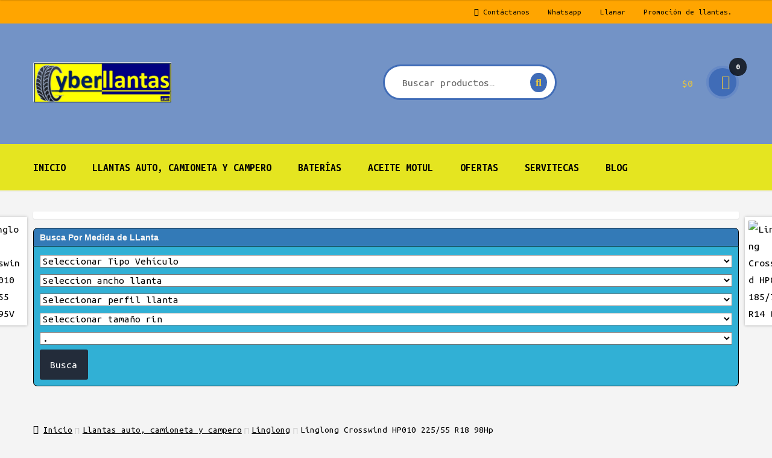

--- FILE ---
content_type: text/html; charset=UTF-8
request_url: https://cyberllantas.com/tienda/llantas/linglong/linglong-crosswind-hp010-22555-r18-98h/
body_size: 54218
content:
<!doctype html>
<html lang="es">
<head>
<meta charset="UTF-8">
<meta name="viewport" content="width=device-width, initial-scale=1">
<link rel="profile" href="http://gmpg.org/xfn/11">
<link rel="pingback" href="https://cyberllantas.com/xmlrpc.php">

<meta name='robots' content='index, follow, max-image-preview:large, max-snippet:-1, max-video-preview:-1' />

	<!-- This site is optimized with the Yoast SEO plugin v26.7 - https://yoast.com/wordpress/plugins/seo/ -->
	<title>Linglong Crosswind HP010 225/55 R18 98Hp - cyberllantas.com</title>
	<meta name="description" content="La llanta Linlong Crosswind HP010, es una llanta que pertenece a la categoría calle, turismo para vehículos sedan, cupe, sport y deportivos. La banda de rodamiento tiene una figura deportiva, esto le permite darle un excelente agarre en terrenos secos y húmedos. Cuenta con cuatro canales en toda la circunferencia de la llanta que le permiten evacuar rápido el agua en terrenos húmedos. La banda de cacho del centro de la banda de rodamiento le da estabilidad en altas velocidades. Tiene una ranura en diagonal para mejorar la evacuación del agua, los canales curvos en la banda de rodamiento sirven de evacuación para el agua y además le dan buen agarre en momentos de frenadas bruscas a latas velocidades, en terrenos secos y húmedos, esto le reduce el hidroplaning. La llanta Crosswind HP010 tiene una tecnología de avanzada, le permite ser la más silenciosa en su categoría, la resistencia baja  a la rodadura es óptima. La estructura interna de los hilos de nylon sin juntas le da una mejor estabilidad y confort al conducir, esta llanta además cuenta con una lona de acero elástico que se ajusta de acuerdo al camino por el que rueda. Por el costado el caucho es ligeramente más duro dándole confianza al conductor al momento de pasar por uh hueco o una protuberancia fuerte. La figura deportiva de la llanta Linglong  Crosswind le permite que sea aceptada por los amantes del tuning y la velocidad. El desempeño de la llanta es bastante alto versus el precio. Cumple con las especificaciones para rodar en los caminos y carreteras de Nortea América y Europa. En américa del sur goza de una excelente reputación, por su diseño, duración y resistencia, a un bajo costo." />
	<link rel="canonical" href="https://cyberllantas.com/tienda/llantas/linglong/linglong-crosswind-hp010-22555-r18-98h/" />
	<meta name="twitter:card" content="summary_large_image" />
	<meta name="twitter:title" content="Linglong Crosswind HP010 225/55 R18 98Hp - cyberllantas.com" />
	<meta name="twitter:description" content="La llanta Linlong Crosswind HP010, es una llanta que pertenece a la categoría calle, turismo para vehículos sedan, cupe, sport y deportivos. La banda de rodamiento tiene una figura deportiva, esto le permite darle un excelente agarre en terrenos secos y húmedos. Cuenta con cuatro canales en toda la circunferencia de la llanta que le permiten evacuar rápido el agua en terrenos húmedos. La banda de cacho del centro de la banda de rodamiento le da estabilidad en altas velocidades. Tiene una ranura en diagonal para mejorar la evacuación del agua, los canales curvos en la banda de rodamiento sirven de evacuación para el agua y además le dan buen agarre en momentos de frenadas bruscas a latas velocidades, en terrenos secos y húmedos, esto le reduce el hidroplaning. La llanta Crosswind HP010 tiene una tecnología de avanzada, le permite ser la más silenciosa en su categoría, la resistencia baja a la rodadura es óptima. La estructura interna de los hilos de nylon sin juntas le da una mejor estabilidad y confort al conducir, esta llanta además cuenta con una lona de acero elástico que se ajusta de acuerdo al camino por el que rueda. Por el costado el caucho es ligeramente más duro dándole confianza al conductor al momento de pasar por uh hueco o una protuberancia fuerte. La figura deportiva de la llanta Linglong Crosswind le permite que sea aceptada por los amantes del tuning y la velocidad. El desempeño de la llanta es bastante alto versus el precio. Cumple con las especificaciones para rodar en los caminos y carreteras de Nortea América y Europa. En américa del sur goza de una excelente reputación, por su diseño, duración y resistencia, a un bajo costo." />
	<meta name="twitter:image" content="https://cyberllantas.com/wp-content/uploads/Productos/llanta-linglong-crooswind-hp010.jpg" />
	<script type="application/ld+json" class="yoast-schema-graph">{"@context":"https://schema.org","@graph":[{"@type":"WebPage","@id":"https://cyberllantas.com/tienda/llantas/linglong/linglong-crosswind-hp010-22555-r18-98h/","url":"https://cyberllantas.com/tienda/llantas/linglong/linglong-crosswind-hp010-22555-r18-98h/","name":"Linglong Crosswind HP010 225/55 R18 98Hp - cyberllantas.com","isPartOf":{"@id":"https://cyberllantas.com/#website"},"primaryImageOfPage":{"@id":"https://cyberllantas.com/tienda/llantas/linglong/linglong-crosswind-hp010-22555-r18-98h/#primaryimage"},"image":{"@id":"https://cyberllantas.com/tienda/llantas/linglong/linglong-crosswind-hp010-22555-r18-98h/#primaryimage"},"thumbnailUrl":"https://cyberllantas.com/wp-content/uploads/Productos/llanta-linglong-crooswind-hp010.jpg","datePublished":"2017-09-06T17:12:18+00:00","dateModified":"2022-12-23T15:44:31+00:00","breadcrumb":{"@id":"https://cyberllantas.com/tienda/llantas/linglong/linglong-crosswind-hp010-22555-r18-98h/#breadcrumb"},"inLanguage":"es","potentialAction":[{"@type":"ReadAction","target":["https://cyberllantas.com/tienda/llantas/linglong/linglong-crosswind-hp010-22555-r18-98h/"]}]},{"@type":"ImageObject","inLanguage":"es","@id":"https://cyberllantas.com/tienda/llantas/linglong/linglong-crosswind-hp010-22555-r18-98h/#primaryimage","url":"https://cyberllantas.com/wp-content/uploads/Productos/llanta-linglong-crooswind-hp010.jpg","contentUrl":"https://cyberllantas.com/wp-content/uploads/Productos/llanta-linglong-crooswind-hp010.jpg","width":1200,"height":1200},{"@type":"BreadcrumbList","@id":"https://cyberllantas.com/tienda/llantas/linglong/linglong-crosswind-hp010-22555-r18-98h/#breadcrumb","itemListElement":[{"@type":"ListItem","position":1,"name":"Portada","item":"https://cyberllantas.com/"},{"@type":"ListItem","position":2,"name":"Tienda","item":"https://cyberllantas.com/compra_llantas_online_para_auto_camioneta_camion/"},{"@type":"ListItem","position":3,"name":"Linglong Crosswind HP010 225/55 R18 98Hp"}]},{"@type":"WebSite","@id":"https://cyberllantas.com/#website","url":"https://cyberllantas.com/","name":"cyberllantas.com","description":"Venta de llantas, baterías, para auto, camioneta, camión y motocicletas.","publisher":{"@id":"https://cyberllantas.com/#organization"},"potentialAction":[{"@type":"SearchAction","target":{"@type":"EntryPoint","urlTemplate":"https://cyberllantas.com/?s={search_term_string}"},"query-input":{"@type":"PropertyValueSpecification","valueRequired":true,"valueName":"search_term_string"}}],"inLanguage":"es"},{"@type":"Organization","@id":"https://cyberllantas.com/#organization","name":"Cyberllantas","url":"https://cyberllantas.com/","logo":{"@type":"ImageObject","inLanguage":"es","@id":"https://cyberllantas.com/#/schema/logo/image/","url":"http://cyberllantas.comwp-contenido/uploads/2020/06/logo-cyberllantasfacturas1.jpg","contentUrl":"http://cyberllantas.comwp-contenido/uploads/2020/06/logo-cyberllantasfacturas1.jpg","width":189,"height":96,"caption":"Cyberllantas"},"image":{"@id":"https://cyberllantas.com/#/schema/logo/image/"},"sameAs":["https://www.facebook.com/Cyberllantas-115193356839920/?modal=admin_todo_tour"]}]}</script>
	<!-- / Yoast SEO plugin. -->


<link rel='dns-prefetch' href='//capi-automation.s3.us-east-2.amazonaws.com' />
<link rel='dns-prefetch' href='//maxcdn.bootstrapcdn.com' />
<link rel='dns-prefetch' href='//fonts.googleapis.com' />
<link rel="alternate" type="application/rss+xml" title="cyberllantas.com &raquo; Feed" href="https://cyberllantas.com/feed/" />
<link rel="alternate" type="application/rss+xml" title="cyberllantas.com &raquo; Feed de los comentarios" href="https://cyberllantas.com/comments/feed/" />
<link rel="alternate" title="oEmbed (JSON)" type="application/json+oembed" href="https://cyberllantas.com/wp-json/oembed/1.0/embed?url=https%3A%2F%2Fcyberllantas.com%2Ftienda%2Fllantas%2Flinglong%2Flinglong-crosswind-hp010-22555-r18-98h%2F" />
<link rel="alternate" title="oEmbed (XML)" type="text/xml+oembed" href="https://cyberllantas.com/wp-json/oembed/1.0/embed?url=https%3A%2F%2Fcyberllantas.com%2Ftienda%2Fllantas%2Flinglong%2Flinglong-crosswind-hp010-22555-r18-98h%2F&#038;format=xml" />
<style id='wp-img-auto-sizes-contain-inline-css'>
img:is([sizes=auto i],[sizes^="auto," i]){contain-intrinsic-size:3000px 1500px}
/*# sourceURL=wp-img-auto-sizes-contain-inline-css */
</style>

<link rel='stylesheet' id='bbTWPSS-style-frontend-css' href='https://cyberllantas.com/wp-content/plugins/woo_vehicle_tyre_filter/css/style.css?ver=6.9' media='all' />
<link rel='stylesheet' id='ht_ctc_main_css-css' href='https://cyberllantas.com/wp-content/plugins/click-to-chat-for-whatsapp/new/inc/assets/css/main.css?ver=4.35' media='all' />
<style id='wp-emoji-styles-inline-css'>

	img.wp-smiley, img.emoji {
		display: inline !important;
		border: none !important;
		box-shadow: none !important;
		height: 1em !important;
		width: 1em !important;
		margin: 0 0.07em !important;
		vertical-align: -0.1em !important;
		background: none !important;
		padding: 0 !important;
	}
/*# sourceURL=wp-emoji-styles-inline-css */
</style>
<link rel='stylesheet' id='wp-block-library-css' href='https://cyberllantas.com/wp-includes/css/dist/block-library/style.min.css?ver=6.9' media='all' />
<link rel='stylesheet' id='wc-blocks-style-css' href='https://cyberllantas.com/wp-content/plugins/woocommerce/assets/client/blocks/wc-blocks.css?ver=wc-10.4.3' media='all' />
<style id='global-styles-inline-css'>
:root{--wp--preset--aspect-ratio--square: 1;--wp--preset--aspect-ratio--4-3: 4/3;--wp--preset--aspect-ratio--3-4: 3/4;--wp--preset--aspect-ratio--3-2: 3/2;--wp--preset--aspect-ratio--2-3: 2/3;--wp--preset--aspect-ratio--16-9: 16/9;--wp--preset--aspect-ratio--9-16: 9/16;--wp--preset--color--black: #000000;--wp--preset--color--cyan-bluish-gray: #abb8c3;--wp--preset--color--white: #ffffff;--wp--preset--color--pale-pink: #f78da7;--wp--preset--color--vivid-red: #cf2e2e;--wp--preset--color--luminous-vivid-orange: #ff6900;--wp--preset--color--luminous-vivid-amber: #fcb900;--wp--preset--color--light-green-cyan: #7bdcb5;--wp--preset--color--vivid-green-cyan: #00d084;--wp--preset--color--pale-cyan-blue: #8ed1fc;--wp--preset--color--vivid-cyan-blue: #0693e3;--wp--preset--color--vivid-purple: #9b51e0;--wp--preset--gradient--vivid-cyan-blue-to-vivid-purple: linear-gradient(135deg,rgb(6,147,227) 0%,rgb(155,81,224) 100%);--wp--preset--gradient--light-green-cyan-to-vivid-green-cyan: linear-gradient(135deg,rgb(122,220,180) 0%,rgb(0,208,130) 100%);--wp--preset--gradient--luminous-vivid-amber-to-luminous-vivid-orange: linear-gradient(135deg,rgb(252,185,0) 0%,rgb(255,105,0) 100%);--wp--preset--gradient--luminous-vivid-orange-to-vivid-red: linear-gradient(135deg,rgb(255,105,0) 0%,rgb(207,46,46) 100%);--wp--preset--gradient--very-light-gray-to-cyan-bluish-gray: linear-gradient(135deg,rgb(238,238,238) 0%,rgb(169,184,195) 100%);--wp--preset--gradient--cool-to-warm-spectrum: linear-gradient(135deg,rgb(74,234,220) 0%,rgb(151,120,209) 20%,rgb(207,42,186) 40%,rgb(238,44,130) 60%,rgb(251,105,98) 80%,rgb(254,248,76) 100%);--wp--preset--gradient--blush-light-purple: linear-gradient(135deg,rgb(255,206,236) 0%,rgb(152,150,240) 100%);--wp--preset--gradient--blush-bordeaux: linear-gradient(135deg,rgb(254,205,165) 0%,rgb(254,45,45) 50%,rgb(107,0,62) 100%);--wp--preset--gradient--luminous-dusk: linear-gradient(135deg,rgb(255,203,112) 0%,rgb(199,81,192) 50%,rgb(65,88,208) 100%);--wp--preset--gradient--pale-ocean: linear-gradient(135deg,rgb(255,245,203) 0%,rgb(182,227,212) 50%,rgb(51,167,181) 100%);--wp--preset--gradient--electric-grass: linear-gradient(135deg,rgb(202,248,128) 0%,rgb(113,206,126) 100%);--wp--preset--gradient--midnight: linear-gradient(135deg,rgb(2,3,129) 0%,rgb(40,116,252) 100%);--wp--preset--font-size--small: 14px;--wp--preset--font-size--medium: 23px;--wp--preset--font-size--large: 26px;--wp--preset--font-size--x-large: 42px;--wp--preset--font-size--normal: 16px;--wp--preset--font-size--huge: 37px;--wp--preset--spacing--20: 0.44rem;--wp--preset--spacing--30: 0.67rem;--wp--preset--spacing--40: 1rem;--wp--preset--spacing--50: 1.5rem;--wp--preset--spacing--60: 2.25rem;--wp--preset--spacing--70: 3.38rem;--wp--preset--spacing--80: 5.06rem;--wp--preset--shadow--natural: 6px 6px 9px rgba(0, 0, 0, 0.2);--wp--preset--shadow--deep: 12px 12px 50px rgba(0, 0, 0, 0.4);--wp--preset--shadow--sharp: 6px 6px 0px rgba(0, 0, 0, 0.2);--wp--preset--shadow--outlined: 6px 6px 0px -3px rgb(255, 255, 255), 6px 6px rgb(0, 0, 0);--wp--preset--shadow--crisp: 6px 6px 0px rgb(0, 0, 0);}:root :where(.is-layout-flow) > :first-child{margin-block-start: 0;}:root :where(.is-layout-flow) > :last-child{margin-block-end: 0;}:root :where(.is-layout-flow) > *{margin-block-start: 24px;margin-block-end: 0;}:root :where(.is-layout-constrained) > :first-child{margin-block-start: 0;}:root :where(.is-layout-constrained) > :last-child{margin-block-end: 0;}:root :where(.is-layout-constrained) > *{margin-block-start: 24px;margin-block-end: 0;}:root :where(.is-layout-flex){gap: 24px;}:root :where(.is-layout-grid){gap: 24px;}body .is-layout-flex{display: flex;}.is-layout-flex{flex-wrap: wrap;align-items: center;}.is-layout-flex > :is(*, div){margin: 0;}body .is-layout-grid{display: grid;}.is-layout-grid > :is(*, div){margin: 0;}.has-black-color{color: var(--wp--preset--color--black) !important;}.has-cyan-bluish-gray-color{color: var(--wp--preset--color--cyan-bluish-gray) !important;}.has-white-color{color: var(--wp--preset--color--white) !important;}.has-pale-pink-color{color: var(--wp--preset--color--pale-pink) !important;}.has-vivid-red-color{color: var(--wp--preset--color--vivid-red) !important;}.has-luminous-vivid-orange-color{color: var(--wp--preset--color--luminous-vivid-orange) !important;}.has-luminous-vivid-amber-color{color: var(--wp--preset--color--luminous-vivid-amber) !important;}.has-light-green-cyan-color{color: var(--wp--preset--color--light-green-cyan) !important;}.has-vivid-green-cyan-color{color: var(--wp--preset--color--vivid-green-cyan) !important;}.has-pale-cyan-blue-color{color: var(--wp--preset--color--pale-cyan-blue) !important;}.has-vivid-cyan-blue-color{color: var(--wp--preset--color--vivid-cyan-blue) !important;}.has-vivid-purple-color{color: var(--wp--preset--color--vivid-purple) !important;}.has-black-background-color{background-color: var(--wp--preset--color--black) !important;}.has-cyan-bluish-gray-background-color{background-color: var(--wp--preset--color--cyan-bluish-gray) !important;}.has-white-background-color{background-color: var(--wp--preset--color--white) !important;}.has-pale-pink-background-color{background-color: var(--wp--preset--color--pale-pink) !important;}.has-vivid-red-background-color{background-color: var(--wp--preset--color--vivid-red) !important;}.has-luminous-vivid-orange-background-color{background-color: var(--wp--preset--color--luminous-vivid-orange) !important;}.has-luminous-vivid-amber-background-color{background-color: var(--wp--preset--color--luminous-vivid-amber) !important;}.has-light-green-cyan-background-color{background-color: var(--wp--preset--color--light-green-cyan) !important;}.has-vivid-green-cyan-background-color{background-color: var(--wp--preset--color--vivid-green-cyan) !important;}.has-pale-cyan-blue-background-color{background-color: var(--wp--preset--color--pale-cyan-blue) !important;}.has-vivid-cyan-blue-background-color{background-color: var(--wp--preset--color--vivid-cyan-blue) !important;}.has-vivid-purple-background-color{background-color: var(--wp--preset--color--vivid-purple) !important;}.has-black-border-color{border-color: var(--wp--preset--color--black) !important;}.has-cyan-bluish-gray-border-color{border-color: var(--wp--preset--color--cyan-bluish-gray) !important;}.has-white-border-color{border-color: var(--wp--preset--color--white) !important;}.has-pale-pink-border-color{border-color: var(--wp--preset--color--pale-pink) !important;}.has-vivid-red-border-color{border-color: var(--wp--preset--color--vivid-red) !important;}.has-luminous-vivid-orange-border-color{border-color: var(--wp--preset--color--luminous-vivid-orange) !important;}.has-luminous-vivid-amber-border-color{border-color: var(--wp--preset--color--luminous-vivid-amber) !important;}.has-light-green-cyan-border-color{border-color: var(--wp--preset--color--light-green-cyan) !important;}.has-vivid-green-cyan-border-color{border-color: var(--wp--preset--color--vivid-green-cyan) !important;}.has-pale-cyan-blue-border-color{border-color: var(--wp--preset--color--pale-cyan-blue) !important;}.has-vivid-cyan-blue-border-color{border-color: var(--wp--preset--color--vivid-cyan-blue) !important;}.has-vivid-purple-border-color{border-color: var(--wp--preset--color--vivid-purple) !important;}.has-vivid-cyan-blue-to-vivid-purple-gradient-background{background: var(--wp--preset--gradient--vivid-cyan-blue-to-vivid-purple) !important;}.has-light-green-cyan-to-vivid-green-cyan-gradient-background{background: var(--wp--preset--gradient--light-green-cyan-to-vivid-green-cyan) !important;}.has-luminous-vivid-amber-to-luminous-vivid-orange-gradient-background{background: var(--wp--preset--gradient--luminous-vivid-amber-to-luminous-vivid-orange) !important;}.has-luminous-vivid-orange-to-vivid-red-gradient-background{background: var(--wp--preset--gradient--luminous-vivid-orange-to-vivid-red) !important;}.has-very-light-gray-to-cyan-bluish-gray-gradient-background{background: var(--wp--preset--gradient--very-light-gray-to-cyan-bluish-gray) !important;}.has-cool-to-warm-spectrum-gradient-background{background: var(--wp--preset--gradient--cool-to-warm-spectrum) !important;}.has-blush-light-purple-gradient-background{background: var(--wp--preset--gradient--blush-light-purple) !important;}.has-blush-bordeaux-gradient-background{background: var(--wp--preset--gradient--blush-bordeaux) !important;}.has-luminous-dusk-gradient-background{background: var(--wp--preset--gradient--luminous-dusk) !important;}.has-pale-ocean-gradient-background{background: var(--wp--preset--gradient--pale-ocean) !important;}.has-electric-grass-gradient-background{background: var(--wp--preset--gradient--electric-grass) !important;}.has-midnight-gradient-background{background: var(--wp--preset--gradient--midnight) !important;}.has-small-font-size{font-size: var(--wp--preset--font-size--small) !important;}.has-medium-font-size{font-size: var(--wp--preset--font-size--medium) !important;}.has-large-font-size{font-size: var(--wp--preset--font-size--large) !important;}.has-x-large-font-size{font-size: var(--wp--preset--font-size--x-large) !important;}
/*# sourceURL=global-styles-inline-css */
</style>

<style id='classic-theme-styles-inline-css'>
/*! This file is auto-generated */
.wp-block-button__link{color:#fff;background-color:#32373c;border-radius:9999px;box-shadow:none;text-decoration:none;padding:calc(.667em + 2px) calc(1.333em + 2px);font-size:1.125em}.wp-block-file__button{background:#32373c;color:#fff;text-decoration:none}
/*# sourceURL=/wp-includes/css/classic-themes.min.css */
</style>
<link rel='stylesheet' id='storefront-gutenberg-blocks-css' href='https://cyberllantas.com/wp-content/themes/storefront/assets/css/base/gutenberg-blocks.css?ver=4.6.2' media='all' />
<style id='storefront-gutenberg-blocks-inline-css'>

				.wp-block-button__link:not(.has-text-color) {
					color: #ffffff;
				}

				.wp-block-button__link:not(.has-text-color):hover,
				.wp-block-button__link:not(.has-text-color):focus,
				.wp-block-button__link:not(.has-text-color):active {
					color: #ffffff;
				}

				.wp-block-button__link:not(.has-background) {
					background-color: #232c3a;
				}

				.wp-block-button__link:not(.has-background):hover,
				.wp-block-button__link:not(.has-background):focus,
				.wp-block-button__link:not(.has-background):active {
					border-color: #0a1321;
					background-color: #0a1321;
				}

				.wc-block-grid__products .wc-block-grid__product .wp-block-button__link {
					background-color: #232c3a;
					border-color: #232c3a;
					color: #ffffff;
				}

				.wp-block-quote footer,
				.wp-block-quote cite,
				.wp-block-quote__citation {
					color: #000000;
				}

				.wp-block-pullquote cite,
				.wp-block-pullquote footer,
				.wp-block-pullquote__citation {
					color: #000000;
				}

				.wp-block-image figcaption {
					color: #000000;
				}

				.wp-block-separator.is-style-dots::before {
					color: #000000;
				}

				.wp-block-file a.wp-block-file__button {
					color: #ffffff;
					background-color: #232c3a;
					border-color: #232c3a;
				}

				.wp-block-file a.wp-block-file__button:hover,
				.wp-block-file a.wp-block-file__button:focus,
				.wp-block-file a.wp-block-file__button:active {
					color: #ffffff;
					background-color: #0a1321;
				}

				.wp-block-code,
				.wp-block-preformatted pre {
					color: #000000;
				}

				.wp-block-table:not( .has-background ):not( .is-style-stripes ) tbody tr:nth-child(2n) td {
					background-color: #f2f2f2;
				}

				.wp-block-cover .wp-block-cover__inner-container h1:not(.has-text-color),
				.wp-block-cover .wp-block-cover__inner-container h2:not(.has-text-color),
				.wp-block-cover .wp-block-cover__inner-container h3:not(.has-text-color),
				.wp-block-cover .wp-block-cover__inner-container h4:not(.has-text-color),
				.wp-block-cover .wp-block-cover__inner-container h5:not(.has-text-color),
				.wp-block-cover .wp-block-cover__inner-container h6:not(.has-text-color) {
					color: #000000;
				}

				div.wc-block-components-price-slider__range-input-progress,
				.rtl .wc-block-components-price-slider__range-input-progress {
					--range-color: #406cb7;
				}

				/* Target only IE11 */
				@media all and (-ms-high-contrast: none), (-ms-high-contrast: active) {
					.wc-block-components-price-slider__range-input-progress {
						background: #406cb7;
					}
				}

				.wc-block-components-button:not(.is-link) {
					background-color: #4a59c9;
					color: #ffffff;
				}

				.wc-block-components-button:not(.is-link):hover,
				.wc-block-components-button:not(.is-link):focus,
				.wc-block-components-button:not(.is-link):active {
					background-color: #3140b0;
					color: #ffffff;
				}

				.wc-block-components-button:not(.is-link):disabled {
					background-color: #4a59c9;
					color: #ffffff;
				}

				.wc-block-cart__submit-container {
					background-color: #f4f4f4;
				}

				.wc-block-cart__submit-container::before {
					color: rgba(209,209,209,0.5);
				}

				.wc-block-components-order-summary-item__quantity {
					background-color: #f4f4f4;
					border-color: #000000;
					box-shadow: 0 0 0 2px #f4f4f4;
					color: #000000;
				}
			
/*# sourceURL=storefront-gutenberg-blocks-inline-css */
</style>
<link rel='stylesheet' id='contact-form-7-css' href='https://cyberllantas.com/wp-content/plugins/contact-form-7/includes/css/styles.css?ver=6.1.4' media='all' />
<link rel='stylesheet' id='font-awesome-four-css' href='https://maxcdn.bootstrapcdn.com/font-awesome/4.7.0/css/font-awesome.min.css?ver=4.7.0' media='all' />
<link rel='stylesheet' id='photoswipe-css' href='https://cyberllantas.com/wp-content/plugins/woocommerce/assets/css/photoswipe/photoswipe.min.css?ver=10.4.3' media='all' />
<link rel='stylesheet' id='photoswipe-default-skin-css' href='https://cyberllantas.com/wp-content/plugins/woocommerce/assets/css/photoswipe/default-skin/default-skin.min.css?ver=10.4.3' media='all' />
<style id='woocommerce-inline-inline-css'>
.woocommerce form .form-row .required { visibility: visible; }
/*# sourceURL=woocommerce-inline-inline-css */
</style>
<link rel='stylesheet' id='wcz-frontend-css' href='https://cyberllantas.com/wp-content/plugins/woocustomizer/assets/css/frontend.css?ver=2.6.3' media='all' />
<link rel='stylesheet' id='ymm-css' href='https://cyberllantas.com/wp-content/plugins/ymm-search/view/frontend/web/main.css?ver=6.9' media='all' />
<link rel='stylesheet' id='ymm_product_restriction-css' href='https://cyberllantas.com/wp-content/plugins/ymm-search/view/frontend/web/product/restriction.css?ver=6.9' media='all' />
<link rel='stylesheet' id='notifima-frontend-style-css' href='https://cyberllantas.com/wp-content/plugins/woocommerce-product-stock-alert/assets/styles/notifima-frontend.min.css?ver=3.0.6' media='all' />
<link rel='stylesheet' id='storefront-style-css' href='https://cyberllantas.com/wp-content/themes/storefront/style.css?ver=6.9' media='all' />
<style id='storefront-style-inline-css'>

			.main-navigation ul li a,
			.site-title a,
			ul.menu li a,
			.site-branding h1 a,
			button.menu-toggle,
			button.menu-toggle:hover,
			.handheld-navigation .dropdown-toggle {
				color: #e5c440;
			}

			button.menu-toggle,
			button.menu-toggle:hover {
				border-color: #e5c440;
			}

			.main-navigation ul li a:hover,
			.main-navigation ul li:hover > a,
			.site-title a:hover,
			.site-header ul.menu li.current-menu-item > a {
				color: #ffff81;
			}

			table:not( .has-background ) th {
				background-color: #ededed;
			}

			table:not( .has-background ) tbody td {
				background-color: #f2f2f2;
			}

			table:not( .has-background ) tbody tr:nth-child(2n) td,
			fieldset,
			fieldset legend {
				background-color: #f0f0f0;
			}

			.site-header,
			.secondary-navigation ul ul,
			.main-navigation ul.menu > li.menu-item-has-children:after,
			.secondary-navigation ul.menu ul,
			.storefront-handheld-footer-bar,
			.storefront-handheld-footer-bar ul li > a,
			.storefront-handheld-footer-bar ul li.search .site-search,
			button.menu-toggle,
			button.menu-toggle:hover {
				background-color: #7393c6;
			}

			p.site-description,
			.site-header,
			.storefront-handheld-footer-bar {
				color: #000000;
			}

			button.menu-toggle:after,
			button.menu-toggle:before,
			button.menu-toggle span:before {
				background-color: #e5c440;
			}

			h1, h2, h3, h4, h5, h6, .wc-block-grid__product-title {
				color: #000000;
			}

			.widget h1 {
				border-bottom-color: #000000;
			}

			body,
			.secondary-navigation a {
				color: #000000;
			}

			.widget-area .widget a,
			.hentry .entry-header .posted-on a,
			.hentry .entry-header .post-author a,
			.hentry .entry-header .post-comments a,
			.hentry .entry-header .byline a {
				color: #050505;
			}

			a {
				color: #406cb7;
			}

			a:focus,
			button:focus,
			.button.alt:focus,
			input:focus,
			textarea:focus,
			input[type="button"]:focus,
			input[type="reset"]:focus,
			input[type="submit"]:focus,
			input[type="email"]:focus,
			input[type="tel"]:focus,
			input[type="url"]:focus,
			input[type="password"]:focus,
			input[type="search"]:focus {
				outline-color: #406cb7;
			}

			button, input[type="button"], input[type="reset"], input[type="submit"], .button, .widget a.button {
				background-color: #232c3a;
				border-color: #232c3a;
				color: #ffffff;
			}

			button:hover, input[type="button"]:hover, input[type="reset"]:hover, input[type="submit"]:hover, .button:hover, .widget a.button:hover {
				background-color: #0a1321;
				border-color: #0a1321;
				color: #ffffff;
			}

			button.alt, input[type="button"].alt, input[type="reset"].alt, input[type="submit"].alt, .button.alt, .widget-area .widget a.button.alt {
				background-color: #4a59c9;
				border-color: #4a59c9;
				color: #ffffff;
			}

			button.alt:hover, input[type="button"].alt:hover, input[type="reset"].alt:hover, input[type="submit"].alt:hover, .button.alt:hover, .widget-area .widget a.button.alt:hover {
				background-color: #3140b0;
				border-color: #3140b0;
				color: #ffffff;
			}

			.pagination .page-numbers li .page-numbers.current {
				background-color: #dbdbdb;
				color: #000000;
			}

			#comments .comment-list .comment-content .comment-text {
				background-color: #ededed;
			}

			.site-footer {
				background-color: #5087bf;
				color: #ffffff;
			}

			.site-footer a:not(.button):not(.components-button) {
				color: #ffffff;
			}

			.site-footer .storefront-handheld-footer-bar a:not(.button):not(.components-button) {
				color: #e5c440;
			}

			.site-footer h1, .site-footer h2, .site-footer h3, .site-footer h4, .site-footer h5, .site-footer h6, .site-footer .widget .widget-title, .site-footer .widget .widgettitle {
				color: #ededed;
			}

			.page-template-template-homepage.has-post-thumbnail .type-page.has-post-thumbnail .entry-title {
				color: #000000;
			}

			.page-template-template-homepage.has-post-thumbnail .type-page.has-post-thumbnail .entry-content {
				color: #000000;
			}

			@media screen and ( min-width: 768px ) {
				.secondary-navigation ul.menu a:hover {
					color: #191919;
				}

				.secondary-navigation ul.menu a {
					color: #000000;
				}

				.main-navigation ul.menu ul.sub-menu,
				.main-navigation ul.nav-menu ul.children {
					background-color: #6484b7;
				}

				.site-header {
					border-bottom-color: #6484b7;
				}
			}

				.sp-fixed-width .site {
					background-color:#ffffff;
				}
			

				.checkout-slides .sp-checkout-control-nav li a:after {
					background-color:#f4f4f4;
					border: 4px solid #cccccc;
				}

				.checkout-slides .sp-checkout-control-nav li:nth-child(2) a.flex-active:after {
					border: 4px solid #cccccc;
				}

				.checkout-slides .sp-checkout-control-nav li a:before,
				.checkout-slides .sp-checkout-control-nav li:nth-child(2) a.flex-active:before  {
					background-color:#cccccc;
				}

				.checkout-slides .sp-checkout-control-nav li:nth-child(2) a:before {
					background-color:#e0e0e0;
				}

				.checkout-slides .sp-checkout-control-nav li:nth-child(2) a:after {
					border: 4px solid #e0e0e0;
				}
			
/*# sourceURL=storefront-style-inline-css */
</style>
<link rel='stylesheet' id='storefront-icons-css' href='https://cyberllantas.com/wp-content/themes/storefront/assets/css/base/icons.css?ver=4.6.2' media='all' />
<link rel='stylesheet' id='storefront-fonts-css' href='https://fonts.googleapis.com/css?family=Source+Sans+Pro%3A400%2C300%2C300italic%2C400italic%2C600%2C700%2C900&#038;subset=latin%2Clatin-ext&#038;ver=4.6.2' media='all' />
<link rel='stylesheet' id='newsletter-css' href='https://cyberllantas.com/wp-content/plugins/newsletter/style.css?ver=9.1.0' media='all' />
<link rel='stylesheet' id='sph-styles-css' href='https://cyberllantas.com/wp-content/plugins/storefront-parallax-hero/assets/css/style.css?ver=6.9' media='all' />
<style id='sph-styles-inline-css'>

		.sph-hero a:not(.button) {
			color: #000000;
		}

		.overlay.animated h1:after {
			color: #eded00;
		}

		.overlay.animated span:before {
			background-color: #406cb7;
		}
/*# sourceURL=sph-styles-inline-css */
</style>
<style id='wcz-customizer-custom-css-inline-css'>
body.wcz-btns.wcz-woocommerce ul.products li.product a.button,
					body.wcz-btns.wcz-woocommerce .related.products ul.products li.product a.button,
                    body.wcz-btns.wcz-woocommerce.single-product div.product form.cart .button,
                    body.wcz-btns.wcz-woocommerce.wcz-wooblocks ul.wc-block-grid__products li.wc-block-grid__product .add_to_cart_button{font-size:14px;}body.wcz-btns.wcz-woocommerce ul.products li.product a.button,
					body.wcz-btns.wcz-woocommerce .related.products ul.products li.product a.button,
					body.wcz-btns.wcz-woocommerce.single-product div.product form.cart .button,
					body.wcz-btns.wcz-woocommerce.single-product .woocommerce-Reviews form.comment-form input.submit,
                    body.wcz-btns.wcz-woocommerce.wcz-wooblocks ul.wc-block-grid__products li.wc-block-grid__product .add_to_cart_button{background-color:#45a834 !important;color:#f4f4f4 !important;text-shadow:none;}body.woocommerce.wcz-woocommerce ul.products li.product .woocommerce-loop-product__title,
					body.wcz-woocommerce .products .product .woocommerce-loop-product__title,
                    body.wcz-wooblocks ul.wc-block-grid__products li.wc-block-grid__product .wc-block-grid__product-title{font-size:16px !important;}body.single-product .product_meta .sku_wrapper{display:none !important;}body.single-product a.wcz-continue{margin-bottom:20px;}a.button.wcz-continue{background-color:#1a3bcc;color:#FFFFFF;}body.woocommerce-checkout #payment button#place_order{font-size:22px !important;padding:26px 52px;}
/*# sourceURL=wcz-customizer-custom-css-inline-css */
</style>
<link rel='stylesheet' id='storefront-woocommerce-style-css' href='https://cyberllantas.com/wp-content/themes/storefront/assets/css/woocommerce/woocommerce.css?ver=4.6.2' media='all' />
<style id='storefront-woocommerce-style-inline-css'>
@font-face {
				font-family: star;
				src: url(https://cyberllantas.com/wp-content/plugins/woocommerce/assets/fonts/star.eot);
				src:
					url(https://cyberllantas.com/wp-content/plugins/woocommerce/assets/fonts/star.eot?#iefix) format("embedded-opentype"),
					url(https://cyberllantas.com/wp-content/plugins/woocommerce/assets/fonts/star.woff) format("woff"),
					url(https://cyberllantas.com/wp-content/plugins/woocommerce/assets/fonts/star.ttf) format("truetype"),
					url(https://cyberllantas.com/wp-content/plugins/woocommerce/assets/fonts/star.svg#star) format("svg");
				font-weight: 400;
				font-style: normal;
			}
			@font-face {
				font-family: WooCommerce;
				src: url(https://cyberllantas.com/wp-content/plugins/woocommerce/assets/fonts/WooCommerce.eot);
				src:
					url(https://cyberllantas.com/wp-content/plugins/woocommerce/assets/fonts/WooCommerce.eot?#iefix) format("embedded-opentype"),
					url(https://cyberllantas.com/wp-content/plugins/woocommerce/assets/fonts/WooCommerce.woff) format("woff"),
					url(https://cyberllantas.com/wp-content/plugins/woocommerce/assets/fonts/WooCommerce.ttf) format("truetype"),
					url(https://cyberllantas.com/wp-content/plugins/woocommerce/assets/fonts/WooCommerce.svg#WooCommerce) format("svg");
				font-weight: 400;
				font-style: normal;
			}

			a.cart-contents,
			.site-header-cart .widget_shopping_cart a {
				color: #e5c440;
			}

			a.cart-contents:hover,
			.site-header-cart .widget_shopping_cart a:hover,
			.site-header-cart:hover > li > a {
				color: #ffff81;
			}

			table.cart td.product-remove,
			table.cart td.actions {
				border-top-color: #f4f4f4;
			}

			.storefront-handheld-footer-bar ul li.cart .count {
				background-color: #e5c440;
				color: #7393c6;
				border-color: #7393c6;
			}

			.woocommerce-tabs ul.tabs li.active a,
			ul.products li.product .price,
			.onsale,
			.wc-block-grid__product-onsale,
			.widget_search form:before,
			.widget_product_search form:before {
				color: #000000;
			}

			.woocommerce-breadcrumb a,
			a.woocommerce-review-link,
			.product_meta a {
				color: #050505;
			}

			.wc-block-grid__product-onsale,
			.onsale {
				border-color: #000000;
			}

			.star-rating span:before,
			.quantity .plus, .quantity .minus,
			p.stars a:hover:after,
			p.stars a:after,
			.star-rating span:before,
			#payment .payment_methods li input[type=radio]:first-child:checked+label:before {
				color: #406cb7;
			}

			.widget_price_filter .ui-slider .ui-slider-range,
			.widget_price_filter .ui-slider .ui-slider-handle {
				background-color: #406cb7;
			}

			.order_details {
				background-color: #ededed;
			}

			.order_details > li {
				border-bottom: 1px dotted #d8d8d8;
			}

			.order_details:before,
			.order_details:after {
				background: -webkit-linear-gradient(transparent 0,transparent 0),-webkit-linear-gradient(135deg,#ededed 33.33%,transparent 33.33%),-webkit-linear-gradient(45deg,#ededed 33.33%,transparent 33.33%)
			}

			#order_review {
				background-color: #f4f4f4;
			}

			#payment .payment_methods > li .payment_box,
			#payment .place-order {
				background-color: #efefef;
			}

			#payment .payment_methods > li:not(.woocommerce-notice) {
				background-color: #eaeaea;
			}

			#payment .payment_methods > li:not(.woocommerce-notice):hover {
				background-color: #e5e5e5;
			}

			.woocommerce-pagination .page-numbers li .page-numbers.current {
				background-color: #dbdbdb;
				color: #000000;
			}

			.wc-block-grid__product-onsale,
			.onsale,
			.woocommerce-pagination .page-numbers li .page-numbers:not(.current) {
				color: #000000;
			}

			p.stars a:before,
			p.stars a:hover~a:before,
			p.stars.selected a.active~a:before {
				color: #000000;
			}

			p.stars.selected a.active:before,
			p.stars:hover a:before,
			p.stars.selected a:not(.active):before,
			p.stars.selected a.active:before {
				color: #406cb7;
			}

			.single-product div.product .woocommerce-product-gallery .woocommerce-product-gallery__trigger {
				background-color: #232c3a;
				color: #ffffff;
			}

			.single-product div.product .woocommerce-product-gallery .woocommerce-product-gallery__trigger:hover {
				background-color: #0a1321;
				border-color: #0a1321;
				color: #ffffff;
			}

			.button.added_to_cart:focus,
			.button.wc-forward:focus {
				outline-color: #406cb7;
			}

			.added_to_cart,
			.site-header-cart .widget_shopping_cart a.button,
			.wc-block-grid__products .wc-block-grid__product .wp-block-button__link {
				background-color: #232c3a;
				border-color: #232c3a;
				color: #ffffff;
			}

			.added_to_cart:hover,
			.site-header-cart .widget_shopping_cart a.button:hover,
			.wc-block-grid__products .wc-block-grid__product .wp-block-button__link:hover {
				background-color: #0a1321;
				border-color: #0a1321;
				color: #ffffff;
			}

			.added_to_cart.alt, .added_to_cart, .widget a.button.checkout {
				background-color: #4a59c9;
				border-color: #4a59c9;
				color: #ffffff;
			}

			.added_to_cart.alt:hover, .added_to_cart:hover, .widget a.button.checkout:hover {
				background-color: #3140b0;
				border-color: #3140b0;
				color: #ffffff;
			}

			.button.loading {
				color: #232c3a;
			}

			.button.loading:hover {
				background-color: #232c3a;
			}

			.button.loading:after {
				color: #ffffff;
			}

			@media screen and ( min-width: 768px ) {
				.site-header-cart .widget_shopping_cart,
				.site-header .product_list_widget li .quantity {
					color: #000000;
				}

				.site-header-cart .widget_shopping_cart .buttons,
				.site-header-cart .widget_shopping_cart .total {
					background-color: #6989bc;
				}

				.site-header-cart .widget_shopping_cart {
					background-color: #6484b7;
				}
			}
				.storefront-product-pagination a {
					color: #000000;
					background-color: #f4f4f4;
				}
				.storefront-sticky-add-to-cart {
					color: #000000;
					background-color: #f4f4f4;
				}

				.storefront-sticky-add-to-cart a:not(.button) {
					color: #e5c440;
				}

			@media screen and (max-width: 768px) {
				.main-navigation div.menu,
				.main-navigation .handheld-navigation {
					background-color: #e5e520 !important;
				}
			}
		

				.woocommerce-message {
					background-color: #0f834d !important;
					color: #ffffff !important;
				}

				.woocommerce-message a,
				.woocommerce-message a:hover,
				.woocommerce-message .button,
				.woocommerce-message .button:hover {
					color: #ffffff !important;
				}

				.woocommerce-info {
					background-color: #3e67d8 !important;
					color: #ffffff !important;
				}

				.woocommerce-info a,
				.woocommerce-info a:hover,
				.woocommerce-info .button,
				.woocommerce-info .button:hover {
					color: #ffffff !important;
				}

				.woocommerce-error {
					background-color: #e83b10 !important;
					color: #ffffff !important;
				}

				.woocommerce-error a,
				.woocommerce-error a:hover,
				.woocommerce-error .button,
				.woocommerce-error .button:hover {
					color: #ffffff !important;
				}

			

				.star-rating span:before,
				.star-rating:before {
					color: #0d4789 !important;
				}

				.star-rating:before {
					opacity: 0.25 !important;
				}
			
/*# sourceURL=storefront-woocommerce-style-inline-css */
</style>
<link rel='stylesheet' id='storefront-child-style-css' href='https://cyberllantas.com/wp-content/themes/proshop/style.css?ver=2.0.16' media='all' />
<style id='storefront-child-style-inline-css'>

			.p-primary-navigation,
			.main-navigation ul.menu ul,
			.sticky-wrapper,
			.sd-sticky-navigation,
			.sd-sticky-navigation:before,
			.sd-sticky-navigation:after,
			.main-navigation ul.nav-menu ul {
				background-color: #e5e520 !important;
			}

			.main-navigation ul.nav-menu .smm-active ul {
				background-color: transparent !important;
			}

			.main-navigation ul li a,
			.main-navigation ul li a:hover,
			.main-navigation ul li:hover > a {
				color: #000000;
			}

			.site-title a:hover,
			a.cart-contents:hover,
			.site-header-cart .widget_shopping_cart a:hover,
			.site-header-cart:hover > li > a {
				color: #e5c440;
			}

			.main-navigation ul li.smm-active li ul.products li.product h3,
			.main-navigation ul li.smm-active li ul.products li.product h2,
			.main-navigation ul li.smm-active li ul.products li.product woocommerce-loop-product__title,
			.main-navigation ul li.smm-active li a,
			.main-navigation ul li.smm-active .widget h3.widget-title,
			.main-navigation ul li.smm-active li:hover a {
				color: #000000 !important;
			}

			.main-navigation li.current-menu-item > a,
			.main-navigation ul li a:hover {
				color: #323232 !important;
			}

			ul.products li.product.product-category h3,
			ul.products li.product.product-category h2,
			ul.products li.product.product-category .woocommerce-loop-product__title {
				background-color: #4a59c9;
			}

			ul.products li.product.product-category:hover h3,
			ul.products li.product.product-category:hover h2,
			ul.products li.product.product-category:hover .woocommerce-loop-product__title {
				background-color: #3b4aba;
			}

			ul.products li.product.product-category h3,
			ul.products li.product.product-category h3 mark,
			ul.products li.product.product-category h2,
			ul.products li.product.product-category h2 mark,
			ul.products li.product.product-category .woocommerce-loop-product__title,
			ul.products li.product.product-category .woocommerce-loop-product__title mark {
				color: #ffffff;
			}

			.storefront-product-section .section-title span,
			.storefront-product-section .section-title span:before,
			.storefront-product-section .section-title span:after,
			#respond {
				background-color: #fefefe;
			}

			.storefront-product-section .section-title span:before,
			.storefront-product-section .section-title span:after,
			.storefront-product-section .section-title span,
			.widget-area .widget:before,
			.widget-area .widget:after,

			.widget-area .widget {
				border-color: #ffffff
			}

			.widget-area .widget,
			.widget-area .widget:before,
			.widget-area .widget:after {
				background-color: #fefefe;
			}

			ul.products li.product img,
			ul.products li.product .price,
			ul.products li.product .price:after,
			.single-product .images img,
			input[type="text"], input[type="email"], input[type="url"], input[type="password"], input[type="search"], textarea, .input-text {
				background-color: #ffffff;
			}

			ul.products li.product .price:before {
				border-left-color: #ffffff;
			}

			.rtl ul.products li.product .price:before {
				border-right-color: #ffffff;
				border-left-color: transparent;

			}

			.woocommerce-active .site-header .site-search input[type=search] {
				box-shadow: 0 0 0 3px #406cb7;
			}

			.woocommerce-active .site-header .site-search .widget_product_search form:before {
				color: #e5c440;
			}

			.smm-mega-menu {
				background-color: #e5e520;
			}

			@media screen and (min-width: 768px) {
				.p-primary-navigation {
					border-top-color: #7393c6;
				}

				.woocommerce-active .site-header .site-header-cart a.cart-contents:after,
				.woocommerce-active .site-header .site-search .widget_product_search form:before,
				.widget-area .widget .widget-title:after,
				.main-navigation ul.menu li.current-menu-item > a:before,
				.main-navigation ul.nav-menu li.current-menu-item > a:before {
					background-color: #406cb7;
				}

				.woocommerce-active .site-header .site-header-cart a.cart-contents:hover:after {
					background-color: #4571bc;
				}

				.storefront-product-section.storefront-product-categories .columns-3 ul.products li.product:after,
				.storefront-product-section.storefront-product-categories .columns-3 ul.products li.product:before {
					background-color: #f4f4f4;
					background-image: url(https://cyberllantas.com/wp-content/themes/proshop/assets/images/texture.png);
				}

				.site-header-cart .widget_shopping_cart a.button {
					background-color: #6484b7;
				}
			}
			
/*# sourceURL=storefront-child-style-inline-css */
</style>
<link rel='stylesheet' id='droid-sans-css' href='//fonts.googleapis.com/css?family=Droid+Sans%3A400%2C700&#038;ver=6.9' media='all' />
<link rel='stylesheet' id='exo-2-css' href='//fonts.googleapis.com/css?family=Exo+2%3A800italic&#038;ver=6.9' media='all' />
<link rel='stylesheet' id='oswald-css' href='//fonts.googleapis.com/css?family=Oswald&#038;ver=6.9' media='all' />
<link rel='stylesheet' id='ubuntu-mono-css' href='//fonts.googleapis.com/css?family=Ubuntu+Mono%3A400%2C700%2C400italic&#038;ver=6.9' media='all' />
<link rel='stylesheet' id='storefront-woocommerce-brands-style-css' href='https://cyberllantas.com/wp-content/themes/storefront/assets/css/woocommerce/extensions/brands.css?ver=4.6.2' media='all' />
<link rel='stylesheet' id='sp-header-frontend-css' href='https://cyberllantas.com/wp-content/plugins/storefront-powerpack/includes/customizer/header/assets/css/sp-header-frontend.css?ver=1.5.0' media='all' />
<link rel='stylesheet' id='sp-styles-css' href='https://cyberllantas.com/wp-content/plugins/storefront-powerpack/assets/css/style.css?ver=1.5.0' media='all' />
<link rel='stylesheet' id='sfb-styles-css' href='https://cyberllantas.com/wp-content/plugins/storefront-footer-bar/assets/css/style.css?ver=6.9' media='all' />
<style id='sfb-styles-inline-css'>

		.sfb-footer-bar {
			background-color: #eded61;
		}

		.sfb-footer-bar .widget {
			color: #000000;
		}

		.sfb-footer-bar .widget h1,
		.sfb-footer-bar .widget h2,
		.sfb-footer-bar .widget h3,
		.sfb-footer-bar .widget h4,
		.sfb-footer-bar .widget h5,
		.sfb-footer-bar .widget h6 {
			color: #000000;
		}

		.sfb-footer-bar .widget a {
			color: #000000;
		}
/*# sourceURL=sfb-styles-inline-css */
</style>
<link rel='stylesheet' id='storefront-mega-menus-frontend-css' href='https://cyberllantas.com/wp-content/plugins/storefront-mega-menus/assets/css/frontend.css?ver=1.6.2' media='all' />
<style id='storefront-mega-menus-frontend-inline-css'>

			.smm-mega-menu {
				background-color: #7393c6;
			}

			.main-navigation ul li.smm-active .smm-mega-menu a.button {
				background-color: #232c3a !important;
				border-color: #232c3a !important;
				color: #ffffff !important;
			}

			.main-navigation ul li.smm-active .smm-mega-menu a.button:hover {
				background-color: #0a1321 !important;
				border-color: #0a1321 !important;
				color: #ffffff !important;
			}

			.main-navigation ul li.smm-active .smm-mega-menu a.added_to_cart {
				background-color: #4a59c9 !important;
				border-color: #4a59c9 !important;
				color: #ffffff !important;
			}

			.main-navigation ul li.smm-active .smm-mega-menu a.added_to_cart:hover {
				background-color: #3140b0 !important;
				border-color: #3140b0 !important;
				color: #ffffff !important;
			}

			.main-navigation ul li.smm-active .widget h3.widget-title,
			.main-navigation ul li.smm-active li ul.products li.product h3 {
				color: #000000;
			}

			.main-navigation ul li.smm-active ul.sub-menu li a {
				color: #e5c440;
			}
/*# sourceURL=storefront-mega-menus-frontend-inline-css */
</style>
<link rel='stylesheet' id='call-now-button-modern-style-css' href='https://cyberllantas.com/wp-content/plugins/call-now-button/resources/style/modern.css?ver=1.5.5' media='all' />
<script src="https://cyberllantas.com/wp-includes/js/jquery/jquery.min.js?ver=3.7.1" id="jquery-core-js"></script>
<script src="https://cyberllantas.com/wp-includes/js/jquery/jquery-migrate.min.js?ver=3.4.1" id="jquery-migrate-js"></script>
<script src="https://cyberllantas.com/wp-content/plugins/woocommerce/assets/js/jquery-blockui/jquery.blockUI.min.js?ver=2.7.0-wc.10.4.3" id="wc-jquery-blockui-js" defer data-wp-strategy="defer"></script>
<script id="wc-add-to-cart-js-extra">
var wc_add_to_cart_params = {"ajax_url":"/wp-admin/admin-ajax.php","wc_ajax_url":"/?wc-ajax=%%endpoint%%","i18n_view_cart":"Ver carrito","cart_url":"https://cyberllantas.com/carrito/","is_cart":"","cart_redirect_after_add":"no"};
//# sourceURL=wc-add-to-cart-js-extra
</script>
<script src="https://cyberllantas.com/wp-content/plugins/woocommerce/assets/js/frontend/add-to-cart.min.js?ver=10.4.3" id="wc-add-to-cart-js" defer data-wp-strategy="defer"></script>
<script src="https://cyberllantas.com/wp-content/plugins/woocommerce/assets/js/zoom/jquery.zoom.min.js?ver=1.7.21-wc.10.4.3" id="wc-zoom-js" defer data-wp-strategy="defer"></script>
<script src="https://cyberllantas.com/wp-content/plugins/woocommerce/assets/js/flexslider/jquery.flexslider.min.js?ver=2.7.2-wc.10.4.3" id="wc-flexslider-js" defer data-wp-strategy="defer"></script>
<script src="https://cyberllantas.com/wp-content/plugins/woocommerce/assets/js/photoswipe/photoswipe.min.js?ver=4.1.1-wc.10.4.3" id="wc-photoswipe-js" defer data-wp-strategy="defer"></script>
<script src="https://cyberllantas.com/wp-content/plugins/woocommerce/assets/js/photoswipe/photoswipe-ui-default.min.js?ver=4.1.1-wc.10.4.3" id="wc-photoswipe-ui-default-js" defer data-wp-strategy="defer"></script>
<script id="wc-single-product-js-extra">
var wc_single_product_params = {"i18n_required_rating_text":"Por favor elige una puntuaci\u00f3n","i18n_rating_options":["1 de 5 estrellas","2 de 5 estrellas","3 de 5 estrellas","4 de 5 estrellas","5 de 5 estrellas"],"i18n_product_gallery_trigger_text":"Ver galer\u00eda de im\u00e1genes a pantalla completa","review_rating_required":"yes","flexslider":{"rtl":false,"animation":"slide","smoothHeight":true,"directionNav":false,"controlNav":"thumbnails","slideshow":false,"animationSpeed":500,"animationLoop":false,"allowOneSlide":false},"zoom_enabled":"1","zoom_options":[],"photoswipe_enabled":"1","photoswipe_options":{"shareEl":false,"closeOnScroll":false,"history":false,"hideAnimationDuration":0,"showAnimationDuration":0},"flexslider_enabled":"1"};
//# sourceURL=wc-single-product-js-extra
</script>
<script src="https://cyberllantas.com/wp-content/plugins/woocommerce/assets/js/frontend/single-product.min.js?ver=10.4.3" id="wc-single-product-js" defer data-wp-strategy="defer"></script>
<script src="https://cyberllantas.com/wp-content/plugins/woocommerce/assets/js/js-cookie/js.cookie.min.js?ver=2.1.4-wc.10.4.3" id="wc-js-cookie-js" defer data-wp-strategy="defer"></script>
<script id="woocommerce-js-extra">
var woocommerce_params = {"ajax_url":"/wp-admin/admin-ajax.php","wc_ajax_url":"/?wc-ajax=%%endpoint%%","i18n_password_show":"Mostrar contrase\u00f1a","i18n_password_hide":"Ocultar contrase\u00f1a"};
//# sourceURL=woocommerce-js-extra
</script>
<script src="https://cyberllantas.com/wp-content/plugins/woocommerce/assets/js/frontend/woocommerce.min.js?ver=10.4.3" id="woocommerce-js" defer data-wp-strategy="defer"></script>
<script src="https://cyberllantas.com/wp-includes/js/jquery/ui/core.min.js?ver=1.13.3" id="jquery-ui-core-js"></script>
<script src="https://cyberllantas.com/wp-content/plugins/woocommerce/assets/js/jquery-cookie/jquery.cookie.min.js?ver=1.4.1-wc.10.4.3" id="wc-jquery-cookie-js" data-wp-strategy="defer"></script>
<script src="https://cyberllantas.com/wp-content/plugins/ymm-search/view/frontend/web/main.js?ver=6.9" id="ymm-js"></script>
<script id="wc-cart-fragments-js-extra">
var wc_cart_fragments_params = {"ajax_url":"/wp-admin/admin-ajax.php","wc_ajax_url":"/?wc-ajax=%%endpoint%%","cart_hash_key":"wc_cart_hash_9dafddaa59ce237c6700fb83f2a92110","fragment_name":"wc_fragments_9dafddaa59ce237c6700fb83f2a92110","request_timeout":"5000"};
//# sourceURL=wc-cart-fragments-js-extra
</script>
<script src="https://cyberllantas.com/wp-content/plugins/woocommerce/assets/js/frontend/cart-fragments.min.js?ver=10.4.3" id="wc-cart-fragments-js" defer data-wp-strategy="defer"></script>
<script src="https://cyberllantas.com/wp-content/themes/proshop/assets/js/proshop.min.js?ver=2.0.16" id="proshop-js"></script>
<link rel="https://api.w.org/" href="https://cyberllantas.com/wp-json/" /><link rel="alternate" title="JSON" type="application/json" href="https://cyberllantas.com/wp-json/wp/v2/product/6818" /><link rel="EditURI" type="application/rsd+xml" title="RSD" href="https://cyberllantas.com/xmlrpc.php?rsd" />
<meta name="generator" content="WordPress 6.9" />
<meta name="generator" content="WooCommerce 10.4.3" />
<link rel='shortlink' href='https://cyberllantas.com/?p=6818' />
<script>
var Tawk_API=Tawk_API||{}, Tawk_LoadStart=new Date();
(function(){
var s1=document.createElement("script"),s0=document.getElementsByTagName("script")[0];
s1.async=true;
s1.src='https://embed.tawk.to/590934434ac4446b24a6cef9/default';
s1.charset='UTF-8';
s1.setAttribute('crossorigin','*');
s0.parentNode.insertBefore(s1,s0);
})();
</script>
	<noscript><style>.woocommerce-product-gallery{ opacity: 1 !important; }</style></noscript>
	
<!-- BEGIN recaptcha, injected by plugin wp-recaptcha-integration  -->

<!-- END recaptcha -->
			<script  type="text/javascript">
				!function(f,b,e,v,n,t,s){if(f.fbq)return;n=f.fbq=function(){n.callMethod?
					n.callMethod.apply(n,arguments):n.queue.push(arguments)};if(!f._fbq)f._fbq=n;
					n.push=n;n.loaded=!0;n.version='2.0';n.queue=[];t=b.createElement(e);t.async=!0;
					t.src=v;s=b.getElementsByTagName(e)[0];s.parentNode.insertBefore(t,s)}(window,
					document,'script','https://connect.facebook.net/en_US/fbevents.js');
			</script>
			<!-- WooCommerce Facebook Integration Begin -->
			<script  type="text/javascript">

				fbq('init', '1122799981450150', {}, {
    "agent": "woocommerce_2-10.4.3-3.5.15"
});

				document.addEventListener( 'DOMContentLoaded', function() {
					// Insert placeholder for events injected when a product is added to the cart through AJAX.
					document.body.insertAdjacentHTML( 'beforeend', '<div class=\"wc-facebook-pixel-event-placeholder\"></div>' );
				}, false );

			</script>
			<!-- WooCommerce Facebook Integration End -->
			<style id="custom-background-css">
body.custom-background { background-color: #f4f4f4; background-image: url("https://cyberllantas.com/wp-content/themes/proshop/assets/images/texture.png"); background-position: left top; background-size: auto; background-repeat: repeat; background-attachment: fixed; }
</style>
	<link rel="icon" href="https://cyberllantas.com/wp-content/uploads/2020/02/logo-cyber-escudo-100x100.jpg" sizes="32x32" />
<link rel="icon" href="https://cyberllantas.com/wp-content/uploads/2020/02/logo-cyber-escudo.jpg" sizes="192x192" />
<link rel="apple-touch-icon" href="https://cyberllantas.com/wp-content/uploads/2020/02/logo-cyber-escudo.jpg" />
<meta name="msapplication-TileImage" content="https://cyberllantas.com/wp-content/uploads/2020/02/logo-cyber-escudo.jpg" />
		<style id="wp-custom-css">
			.onsale{
	width:70px;
	background-color:#ff8c00;
	color:black;
}
/*Ajustes filtro por medida*/
.header-widget-region{
	padding-top :20px;
}

.twpss_type_box,.bbtwpss_profile ,.bbtwpss_size ,.bbtwpss_speed ,.bbtwpss_width{
	font-size:17px;
}

h3{
	font-size:20px;
}

.storefront-breadcrumb,.woocommerce-breadcrumb{
	padding-top :10px;
	margin-top :0px;
	margin-bottom :0px;
}
.bbTWPSSbox {
    margin-bottom: 40px;
}
/*Barra de navegación superior*/
.p-secondary-navigation{
	background-color: orange;
}
.p-secondary-navigation .secondary-navigation a{
	color:#000 !important;
}
.WhatsAPP{
	text-align:center;
	align-content:center;
	width:100%;
	background-color:#00B050;
}
.header-widget-region {
	padding-top:0px;
}
#custom_html-2{
	padding-top:0px;
}
.imgWA{
	padding:0px;
	margin:0px auto;
	display:block;
}

#media_image-2{
	padding-top:0px;
}

.image.wp-image-9407.attachment-full.size-full{
	padding:0px;
}
		</style>
		<link rel='stylesheet' id='metaslider-flex-slider-css' href='https://cyberllantas.com/wp-content/plugins/ml-slider/assets/sliders/flexslider/flexslider.css?ver=3.104.0' media='all' property='stylesheet' />
<link rel='stylesheet' id='metaslider-public-css' href='https://cyberllantas.com/wp-content/plugins/ml-slider/assets/metaslider/public.css?ver=3.104.0' media='all' property='stylesheet' />
<style id='metaslider-public-inline-css'>

        #metaslider_9085.flexslider .slides li {margin-right: 4px !important;}@media only screen and (max-width: 767px) { .hide-arrows-smartphone .flex-direction-nav, .hide-navigation-smartphone .flex-control-paging, .hide-navigation-smartphone .flex-control-nav, .hide-navigation-smartphone .filmstrip, .hide-slideshow-smartphone, .metaslider-hidden-content.hide-smartphone{ display: none!important; }}@media only screen and (min-width : 768px) and (max-width: 1023px) { .hide-arrows-tablet .flex-direction-nav, .hide-navigation-tablet .flex-control-paging, .hide-navigation-tablet .flex-control-nav, .hide-navigation-tablet .filmstrip, .hide-slideshow-tablet, .metaslider-hidden-content.hide-tablet{ display: none!important; }}@media only screen and (min-width : 1024px) and (max-width: 1439px) { .hide-arrows-laptop .flex-direction-nav, .hide-navigation-laptop .flex-control-paging, .hide-navigation-laptop .flex-control-nav, .hide-navigation-laptop .filmstrip, .hide-slideshow-laptop, .metaslider-hidden-content.hide-laptop{ display: none!important; }}@media only screen and (min-width : 1440px) { .hide-arrows-desktop .flex-direction-nav, .hide-navigation-desktop .flex-control-paging, .hide-navigation-desktop .flex-control-nav, .hide-navigation-desktop .filmstrip, .hide-slideshow-desktop, .metaslider-hidden-content.hide-desktop{ display: none!important; }}
/*# sourceURL=metaslider-public-inline-css */
</style>
<link rel='stylesheet' id='metaslider_simply-dark_theme_styles-css' href='https://cyberllantas.com/wp-content/plugins/ml-slider/themes/simply-dark/v1.0.0/style.css?ver=3.104.0' media='all' property='stylesheet' />
</head>

<body class="wp-singular product-template-default single single-product postid-6818 custom-background wp-custom-logo wp-embed-responsive wp-theme-storefront wp-child-theme-proshop theme-storefront woocommerce woocommerce-page woocommerce-no-js wcz-woocommerce wcz-btns wcz-btn-style-detailed wcz-soldout-style-angle metaslider-plugin storefront-2-3 storefront-secondary-navigation storefront-align-wide right-sidebar woocommerce-active sp-distraction-free-checkout sp-shop-alignment-center">



<div id="page" class="hfeed site">
	
	<header id="masthead" class="site-header" role="banner" style="background-image: url(https://cyberllantas.com/wp-content/uploads/2020/02/cropped-foto-llantas-michelin1-Cyberllantas-2.jpg); ">

		<div class="col-full"><section class="p-secondary-navigation">		<a class="skip-link screen-reader-text" href="#site-navigation">Ir a la navegación</a>
		<a class="skip-link screen-reader-text" href="#content">Ir al contenido</a>
					<nav class="secondary-navigation" role="navigation" aria-label="Navegación secundaria">
				<div class="menu-menu_movil-container"><ul id="menu-menu_movil" class="menu"><li id="menu-item-9432" class="menu-item menu-item-type-post_type menu-item-object-page menu-item-9432"><a href="https://cyberllantas.com/contactanos/"><i class="fa fa-phone"></i><span class="fontawesome-text"> Contáctanos</span></a></li>
<li id="menu-item-9433" class="menu-item menu-item-type-custom menu-item-object-custom menu-item-9433"><a href="https://wa.me/573142030949?text=Me%20gustar%C3%ADa%20saber%20informaci%C3%B3n">Whatsapp</a></li>
<li id="menu-item-9434" class="menu-item menu-item-type-custom menu-item-object-custom menu-item-9434"><a href="tel:3142030949">Llamar</a></li>
<li id="menu-item-18310" class="menu-item menu-item-type-post_type menu-item-object-post menu-item-18310"><a href="https://cyberllantas.com/promocion-de-llantas/">Promoción de llantas.</a></li>
</ul></div>			</nav><!-- #site-navigation -->
			</section>		<div class="site-branding">
			<a href="https://cyberllantas.com/" class="custom-logo-link" rel="home"><img width="1092" height="318" src="https://cyberllantas.com/wp-content/uploads/2020/02/Logo-cyberllantas3.jpg" class="custom-logo" alt="cyberllantas.com" decoding="async" fetchpriority="high" srcset="https://cyberllantas.com/wp-content/uploads/2020/02/Logo-cyberllantas3.jpg 1092w, https://cyberllantas.com/wp-content/uploads/2020/02/Logo-cyberllantas3-458x133.jpg 458w, https://cyberllantas.com/wp-content/uploads/2020/02/Logo-cyberllantas3-300x87.jpg 300w, https://cyberllantas.com/wp-content/uploads/2020/02/Logo-cyberllantas3-768x224.jpg 768w" sizes="(max-width: 1092px) 100vw, 1092px" /></a>		</div>
					<div class="site-search">
				<div class="widget woocommerce widget_product_search"><form role="search" method="get" class="woocommerce-product-search" action="https://cyberllantas.com/">
	<label class="screen-reader-text" for="woocommerce-product-search-field-0">Buscar por:</label>
	<input type="search" id="woocommerce-product-search-field-0" class="search-field" placeholder="Buscar productos&hellip;" value="" name="s" />
	<button type="submit" value="Buscar" class="">Buscar</button>
	<input type="hidden" name="post_type" value="product" />
</form>
</div>			</div>
					<ul id="site-header-cart" class="site-header-cart menu">
			<li class="">
							<a class="cart-contents" href="https://cyberllantas.com/carrito/" title="Ver tu carrito de compra">
								<span class="woocommerce-Price-amount amount"><span class="woocommerce-Price-currencySymbol">&#036;</span>0</span> <span class="count">0 productos</span>
			</a>
					</li>
			<li>
				<div class="widget woocommerce widget_shopping_cart"><div class="widget_shopping_cart_content"></div></div>			</li>
		</ul>
			</div><div class="storefront-primary-navigation"><div class="col-full"><section class="p-primary-navigation">		<nav id="site-navigation" class="main-navigation" role="navigation" aria-label="Navegación principal">
		<button id="site-navigation-menu-toggle" class="menu-toggle" aria-controls="site-navigation" aria-expanded="false"><span>Menú</span></button>
			<div class="primary-navigation"><ul id="menu-pincipal" class="menu"><li id="menu-item-136" class="menu-item menu-item-type-post_type menu-item-object-page menu-item-home menu-item-136"><a href="https://cyberllantas.com/">Inicio</a></li>
<li id="menu-item-14779" class="menu-item menu-item-type-taxonomy menu-item-object-product_cat current-product-ancestor current-menu-parent current-product-parent menu-item-14779"><a href="https://cyberllantas.com/comprar/llantas/">Llantas auto, camioneta y campero</a></li>
<li id="menu-item-14757" class="menu-item menu-item-type-taxonomy menu-item-object-product_cat menu-item-14757"><a href="https://cyberllantas.com/comprar/baterias/">Baterías</a></li>
<li id="menu-item-18360" class="menu-item menu-item-type-taxonomy menu-item-object-product_cat menu-item-18360"><a href="https://cyberllantas.com/comprar/aceite-motul/">Aceite Motul</a></li>
<li id="menu-item-2666" class="menu-item menu-item-type-taxonomy menu-item-object-category menu-item-2666"><a href="https://cyberllantas.com/categorías/ofertas-y-promociones-en-llantas/">Ofertas</a></li>
<li id="menu-item-137" class="menu-item menu-item-type-post_type menu-item-object-page menu-item-137"><a href="https://cyberllantas.com/servitecas/">Servitecas</a></li>
<li id="menu-item-1447" class="menu-item menu-item-type-post_type menu-item-object-page menu-item-1447"><a href="https://cyberllantas.com/blog/">Blog</a></li>
</ul></div><div class="handheld-navigation"><ul id="menu-menu_movil-1" class="menu"><li class="menu-item menu-item-type-post_type menu-item-object-page menu-item-9432"><a href="https://cyberllantas.com/contactanos/"><i class="fa fa-phone"></i><span class="fontawesome-text"> Contáctanos</span></a></li>
<li class="menu-item menu-item-type-custom menu-item-object-custom menu-item-9433"><a href="https://wa.me/573142030949?text=Me%20gustar%C3%ADa%20saber%20informaci%C3%B3n">Whatsapp</a></li>
<li class="menu-item menu-item-type-custom menu-item-object-custom menu-item-9434"><a href="tel:3142030949">Llamar</a></li>
<li class="menu-item menu-item-type-post_type menu-item-object-post menu-item-18310"><a href="https://cyberllantas.com/promocion-de-llantas/">Promoción de llantas.</a></li>
</ul></div>		</nav><!-- #site-navigation -->
		</section></div></div>
	</header><!-- #masthead -->

			<div class="header-widget-region" role="complementary">
			<div class="col-full">
				<div id="media_image-3" class="widget widget_media_image"><a href="https://wa.me/573142030949?text=Me%20gustaría%20saber%20información"><img width="1951" height="96" src="https://cyberllantas.com/wp-content/uploads/2020/08/logo-whatsapp-1-2048x101.jpg" class="image wp-image-16751  attachment-1951x96 size-1951x96" alt="" style="max-width: 100%; height: auto;" decoding="async" srcset="https://cyberllantas.com/wp-content/uploads/2020/08/logo-whatsapp-1-2048x101.jpg 2048w, https://cyberllantas.com/wp-content/uploads/2020/08/logo-whatsapp-1-458x23.jpg 458w, https://cyberllantas.com/wp-content/uploads/2020/08/logo-whatsapp-1-300x15.jpg 300w, https://cyberllantas.com/wp-content/uploads/2020/08/logo-whatsapp-1-1200x59.jpg 1200w, https://cyberllantas.com/wp-content/uploads/2020/08/logo-whatsapp-1-768x38.jpg 768w, https://cyberllantas.com/wp-content/uploads/2020/08/logo-whatsapp-1-1536x76.jpg 1536w" sizes="(max-width: 1951px) 100vw, 1951px" /></a></div><div class='bbTWPSSbox'><div class='box-heading-blue'>Busca Por Medida de LLanta</div><div class="box-content-blue" align="center" style="position:relative;"><form class="bb_filter_twpss_form" action="https://cyberllantas.com" method="get"><span id="bbtwpssLoader"><img style="width:32px;height:32px;" src=https://cyberllantas.com/wp-content/plugins/woo_vehicle_tyre_filter/img/loader.gif /></span><div class='bbtwpss_type'><select class='twpss_type_box' onchange=bbTWPSS_create_request_widget(this,2,'https://cyberllantas.com/wp-admin/admin-ajax.php'); name='bb_type'><option value='-1'>Seleccionar Tipo Vehículo</option><option value="3210">Automóvil, Camioneta y Campero</option><option value="3209">Camión, Bus,Ind, Otr,Agro</option><option value="3899">Motos, Cuatrimoto /ATV, Kart</option></select></div><div class='bbtwpss_width'><select class='twpss_width_box' name='bb_width' onchange=bbTWPSS_create_request_widget(this,3,'https://cyberllantas.com/wp-admin/admin-ajax.php'); class='twpss_width_box'><option value='-1'>Seleccion ancho llanta</option></select></div><div class='bbtwpss_profile'><select onchange=bbTWPSS_create_request_widget(this,4,'https://cyberllantas.com/wp-admin/admin-ajax.php'); class='twpss_profile_box' name='bb_profile'><option value='-1'>Seleccionar perfil llanta</option></select></div><div class='bbtwpss_size'><select onchange=bbTWPSS_create_request_widget(this,5,'https://cyberllantas.com/wp-admin/admin-ajax.php'); class='twpss_size_box' name='bb_size'><option value='-1'>Seleccionar tamaño rin</option></select></div><div class='bbtwpss_speed'><select class='twpss_speed_box' name='bb_speed'><option value='-1'>.</option></select></div><div align='left'><input type='submit' class='button' value='Busca'></div><input type='hidden' name='post_type' value='product'></form></div></div>
			</div>
		</div>
			<div class="storefront-breadcrumb"><div class="col-full"><nav class="woocommerce-breadcrumb" aria-label="migas de pan"><a href="https://cyberllantas.com">Inicio</a><span class="breadcrumb-separator"> / </span><a href="https://cyberllantas.com/comprar/llantas/">Llantas auto, camioneta y campero</a><span class="breadcrumb-separator"> / </span><a href="https://cyberllantas.com/comprar/llantas/linglong/">Linglong</a><span class="breadcrumb-separator"> / </span>Linglong Crosswind HP010 225/55 R18 98Hp</nav></div></div>
	<div id="content" class="site-content" tabindex="-1">
		<div class="col-full">

		<div class="woocommerce"></div>
			<div id="primary" class="content-area">
			<main id="main" class="site-main" role="main">
		
					
			<div class="woocommerce-notices-wrapper"></div><div id="product-6818" class="product type-product post-6818 status-publish first instock product_cat-linglong product_cat-llantas has-post-thumbnail sale shipping-taxable purchasable product-type-simple">

	
	<span class="onsale">Promo</span>
	<div class="woocommerce-product-gallery woocommerce-product-gallery--with-images woocommerce-product-gallery--columns-4 images" data-columns="4" style="opacity: 0; transition: opacity .25s ease-in-out;">
	<div class="woocommerce-product-gallery__wrapper">
		<div data-thumb="https://cyberllantas.com/wp-content/uploads/Productos/llanta-linglong-crooswind-hp010-100x100.jpg" data-thumb-alt="Linglong Crosswind HP010 225/55 R18 98Hp" data-thumb-srcset="https://cyberllantas.com/wp-content/uploads/Productos/llanta-linglong-crooswind-hp010-100x100.jpg 100w, https://cyberllantas.com/wp-content/uploads/Productos/llanta-linglong-crooswind-hp010-390x390.jpg 390w, https://cyberllantas.com/wp-content/uploads/Productos/llanta-linglong-crooswind-hp010-458x458.jpg 458w, https://cyberllantas.com/wp-content/uploads/Productos/llanta-linglong-crooswind-hp010-300x300.jpg 300w, https://cyberllantas.com/wp-content/uploads/Productos/llanta-linglong-crooswind-hp010-768x768.jpg 768w, https://cyberllantas.com/wp-content/uploads/Productos/llanta-linglong-crooswind-hp010-600x600.jpg 600w, https://cyberllantas.com/wp-content/uploads/Productos/llanta-linglong-crooswind-hp010-1024x1024.jpg 1024w, https://cyberllantas.com/wp-content/uploads/Productos/llanta-linglong-crooswind-hp010-1170x1170.jpg 1170w, https://cyberllantas.com/wp-content/uploads/Productos/llanta-linglong-crooswind-hp010-50x50.jpg 50w, https://cyberllantas.com/wp-content/uploads/Productos/llanta-linglong-crooswind-hp010.jpg 1200w"  data-thumb-sizes="(max-width: 100px) 100vw, 100px" class="woocommerce-product-gallery__image"><a href="https://cyberllantas.com/wp-content/uploads/Productos/llanta-linglong-crooswind-hp010.jpg"><img width="458" height="458" src="https://cyberllantas.com/wp-content/uploads/Productos/llanta-linglong-crooswind-hp010-458x458.jpg" class="wp-post-image" alt="Linglong Crosswind HP010 225/55 R18 98Hp" data-caption="" data-src="https://cyberllantas.com/wp-content/uploads/Productos/llanta-linglong-crooswind-hp010.jpg" data-large_image="https://cyberllantas.com/wp-content/uploads/Productos/llanta-linglong-crooswind-hp010.jpg" data-large_image_width="1200" data-large_image_height="1200" decoding="async" srcset="https://cyberllantas.com/wp-content/uploads/Productos/llanta-linglong-crooswind-hp010-458x458.jpg 458w, https://cyberllantas.com/wp-content/uploads/Productos/llanta-linglong-crooswind-hp010-390x390.jpg 390w, https://cyberllantas.com/wp-content/uploads/Productos/llanta-linglong-crooswind-hp010-100x100.jpg 100w, https://cyberllantas.com/wp-content/uploads/Productos/llanta-linglong-crooswind-hp010-300x300.jpg 300w, https://cyberllantas.com/wp-content/uploads/Productos/llanta-linglong-crooswind-hp010-768x768.jpg 768w, https://cyberllantas.com/wp-content/uploads/Productos/llanta-linglong-crooswind-hp010-600x600.jpg 600w, https://cyberllantas.com/wp-content/uploads/Productos/llanta-linglong-crooswind-hp010-1024x1024.jpg 1024w, https://cyberllantas.com/wp-content/uploads/Productos/llanta-linglong-crooswind-hp010-1170x1170.jpg 1170w, https://cyberllantas.com/wp-content/uploads/Productos/llanta-linglong-crooswind-hp010-50x50.jpg 50w, https://cyberllantas.com/wp-content/uploads/Productos/llanta-linglong-crooswind-hp010.jpg 1200w" sizes="(max-width: 458px) 100vw, 458px" /></a></div><div data-thumb="https://cyberllantas.com/wp-content/uploads/Productos/llanta-linglong-crooswind-hp010-1-100x100.jpg" data-thumb-alt="Linglong Crosswind HP010 225/55 R18 98Hp - Imagen 2" data-thumb-srcset="https://cyberllantas.com/wp-content/uploads/Productos/llanta-linglong-crooswind-hp010-1-100x100.jpg 100w, https://cyberllantas.com/wp-content/uploads/Productos/llanta-linglong-crooswind-hp010-1-390x390.jpg 390w, https://cyberllantas.com/wp-content/uploads/Productos/llanta-linglong-crooswind-hp010-1-458x458.jpg 458w, https://cyberllantas.com/wp-content/uploads/Productos/llanta-linglong-crooswind-hp010-1-300x300.jpg 300w, https://cyberllantas.com/wp-content/uploads/Productos/llanta-linglong-crooswind-hp010-1-768x768.jpg 768w, https://cyberllantas.com/wp-content/uploads/Productos/llanta-linglong-crooswind-hp010-1-600x600.jpg 600w, https://cyberllantas.com/wp-content/uploads/Productos/llanta-linglong-crooswind-hp010-1-1024x1024.jpg 1024w, https://cyberllantas.com/wp-content/uploads/Productos/llanta-linglong-crooswind-hp010-1-1170x1170.jpg 1170w, https://cyberllantas.com/wp-content/uploads/Productos/llanta-linglong-crooswind-hp010-1-50x50.jpg 50w, https://cyberllantas.com/wp-content/uploads/Productos/llanta-linglong-crooswind-hp010-1.jpg 1200w"  data-thumb-sizes="(max-width: 100px) 100vw, 100px" class="woocommerce-product-gallery__image"><a href="https://cyberllantas.com/wp-content/uploads/Productos/llanta-linglong-crooswind-hp010-1.jpg"><img width="458" height="458" src="https://cyberllantas.com/wp-content/uploads/Productos/llanta-linglong-crooswind-hp010-1-458x458.jpg" class="" alt="Linglong Crosswind HP010 225/55 R18 98Hp - Imagen 2" data-caption="" data-src="https://cyberllantas.com/wp-content/uploads/Productos/llanta-linglong-crooswind-hp010-1.jpg" data-large_image="https://cyberllantas.com/wp-content/uploads/Productos/llanta-linglong-crooswind-hp010-1.jpg" data-large_image_width="1200" data-large_image_height="1200" decoding="async" srcset="https://cyberllantas.com/wp-content/uploads/Productos/llanta-linglong-crooswind-hp010-1-458x458.jpg 458w, https://cyberllantas.com/wp-content/uploads/Productos/llanta-linglong-crooswind-hp010-1-390x390.jpg 390w, https://cyberllantas.com/wp-content/uploads/Productos/llanta-linglong-crooswind-hp010-1-100x100.jpg 100w, https://cyberllantas.com/wp-content/uploads/Productos/llanta-linglong-crooswind-hp010-1-300x300.jpg 300w, https://cyberllantas.com/wp-content/uploads/Productos/llanta-linglong-crooswind-hp010-1-768x768.jpg 768w, https://cyberllantas.com/wp-content/uploads/Productos/llanta-linglong-crooswind-hp010-1-600x600.jpg 600w, https://cyberllantas.com/wp-content/uploads/Productos/llanta-linglong-crooswind-hp010-1-1024x1024.jpg 1024w, https://cyberllantas.com/wp-content/uploads/Productos/llanta-linglong-crooswind-hp010-1-1170x1170.jpg 1170w, https://cyberllantas.com/wp-content/uploads/Productos/llanta-linglong-crooswind-hp010-1-50x50.jpg 50w, https://cyberllantas.com/wp-content/uploads/Productos/llanta-linglong-crooswind-hp010-1.jpg 1200w" sizes="(max-width: 458px) 100vw, 458px" /></a></div><div data-thumb="https://cyberllantas.com/wp-content/uploads/Productos/llanta-linglong-crooswind-hp010-2-100x100.jpg" data-thumb-alt="Linglong Crosswind HP010 225/55 R18 98Hp - Imagen 3" data-thumb-srcset="https://cyberllantas.com/wp-content/uploads/Productos/llanta-linglong-crooswind-hp010-2-100x100.jpg 100w, https://cyberllantas.com/wp-content/uploads/Productos/llanta-linglong-crooswind-hp010-2-390x390.jpg 390w, https://cyberllantas.com/wp-content/uploads/Productos/llanta-linglong-crooswind-hp010-2-458x458.jpg 458w, https://cyberllantas.com/wp-content/uploads/Productos/llanta-linglong-crooswind-hp010-2-300x300.jpg 300w, https://cyberllantas.com/wp-content/uploads/Productos/llanta-linglong-crooswind-hp010-2-768x768.jpg 768w, https://cyberllantas.com/wp-content/uploads/Productos/llanta-linglong-crooswind-hp010-2-600x600.jpg 600w, https://cyberllantas.com/wp-content/uploads/Productos/llanta-linglong-crooswind-hp010-2-1024x1024.jpg 1024w, https://cyberllantas.com/wp-content/uploads/Productos/llanta-linglong-crooswind-hp010-2-1170x1170.jpg 1170w, https://cyberllantas.com/wp-content/uploads/Productos/llanta-linglong-crooswind-hp010-2-50x50.jpg 50w, https://cyberllantas.com/wp-content/uploads/Productos/llanta-linglong-crooswind-hp010-2.jpg 1200w"  data-thumb-sizes="(max-width: 100px) 100vw, 100px" class="woocommerce-product-gallery__image"><a href="https://cyberllantas.com/wp-content/uploads/Productos/llanta-linglong-crooswind-hp010-2.jpg"><img width="458" height="458" src="https://cyberllantas.com/wp-content/uploads/Productos/llanta-linglong-crooswind-hp010-2-458x458.jpg" class="" alt="Linglong Crosswind HP010 225/55 R18 98Hp - Imagen 3" data-caption="" data-src="https://cyberllantas.com/wp-content/uploads/Productos/llanta-linglong-crooswind-hp010-2.jpg" data-large_image="https://cyberllantas.com/wp-content/uploads/Productos/llanta-linglong-crooswind-hp010-2.jpg" data-large_image_width="1200" data-large_image_height="1200" decoding="async" loading="lazy" srcset="https://cyberllantas.com/wp-content/uploads/Productos/llanta-linglong-crooswind-hp010-2-458x458.jpg 458w, https://cyberllantas.com/wp-content/uploads/Productos/llanta-linglong-crooswind-hp010-2-390x390.jpg 390w, https://cyberllantas.com/wp-content/uploads/Productos/llanta-linglong-crooswind-hp010-2-100x100.jpg 100w, https://cyberllantas.com/wp-content/uploads/Productos/llanta-linglong-crooswind-hp010-2-300x300.jpg 300w, https://cyberllantas.com/wp-content/uploads/Productos/llanta-linglong-crooswind-hp010-2-768x768.jpg 768w, https://cyberllantas.com/wp-content/uploads/Productos/llanta-linglong-crooswind-hp010-2-600x600.jpg 600w, https://cyberllantas.com/wp-content/uploads/Productos/llanta-linglong-crooswind-hp010-2-1024x1024.jpg 1024w, https://cyberllantas.com/wp-content/uploads/Productos/llanta-linglong-crooswind-hp010-2-1170x1170.jpg 1170w, https://cyberllantas.com/wp-content/uploads/Productos/llanta-linglong-crooswind-hp010-2-50x50.jpg 50w, https://cyberllantas.com/wp-content/uploads/Productos/llanta-linglong-crooswind-hp010-2.jpg 1200w" sizes="auto, (max-width: 458px) 100vw, 458px" /></a></div>	</div>
</div>

	<div class="summary entry-summary">
		<h1 class="product_title entry-title">Linglong Crosswind HP010 225/55 R18 98Hp</h1><p class="price"><del aria-hidden="true"><span class="woocommerce-Price-amount amount"><bdi><span class="woocommerce-Price-currencySymbol">&#36;</span>792.900</bdi></span></del> <span class="screen-reader-text">El precio original era: &#036;792.900.</span><ins aria-hidden="true"><span class="woocommerce-Price-amount amount"><bdi><span class="woocommerce-Price-currencySymbol">&#36;</span>579.900</bdi></span></ins><span class="screen-reader-text">El precio actual es: &#036;579.900.</span></p>
<div class="woocommerce-product-details__short-description">
	<p>La llanta Linlong Crosswind HP010, es una llanta que pertenece a la categoría calle, turismo para vehículos sedan, cupe, sport y deportivos. La banda de rodamiento tiene una figura deportiva, esto le permite darle un excelente agarre en terrenos secos y húmedos. Cuenta con cuatro canales en toda la circunferencia de la llanta que le permiten evacuar rápido el agua en terrenos húmedos. La banda de cacho del centro de la banda de rodamiento le da estabilidad en altas velocidades. Tiene una ranura en diagonal para mejorar la evacuación del agua, los canales curvos en la banda de rodamiento sirven de evacuación para el agua y además le dan buen agarre en momentos de frenadas bruscas a latas velocidades, en terrenos secos y húmedos, esto le reduce el hidroplaning. La llanta Crosswind HP010 tiene una tecnología de avanzada, le permite ser la más silenciosa en su categoría, la resistencia baja  a la rodadura es óptima. La estructura interna de los hilos de nylon sin juntas le da una mejor estabilidad y confort al conducir, esta llanta además cuenta con una lona de acero elástico que se ajusta de acuerdo al camino por el que rueda. Por el costado el caucho es ligeramente más duro dándole confianza al conductor al momento de pasar por uh hueco o una protuberancia fuerte. La figura deportiva de la llanta Linglong  Crosswind le permite que sea aceptada por los amantes del tuning y la velocidad. El desempeño de la llanta es bastante alto versus el precio. Cumple con las especificaciones para rodar en los caminos y carreteras de Nortea América y Europa. En américa del sur goza de una excelente reputación, por su diseño, duración y resistencia, a un bajo costo.</p>
</div>
<p class="stock in-stock">1 disponibles</p>

	
	<form class="cart" action="https://cyberllantas.com/tienda/llantas/linglong/linglong-crosswind-hp010-22555-r18-98h/" method="post" enctype='multipart/form-data'>
		
		<div class="quantity">
		<label class="screen-reader-text" for="quantity_696c8a681f05e">Linglong Crosswind HP010 225/55 R18 98Hp cantidad</label>
	<input
		type="hidden"
				id="quantity_696c8a681f05e"
		class="input-text qty text"
		name="quantity"
		value="1"
		aria-label="Cantidad de productos"
				min="1"
					max="1"
							step="1"
			placeholder=""
			inputmode="numeric"
			autocomplete="off"
			/>
	</div>

		<button type="submit" name="add-to-cart" value="6818" class="single_add_to_cart_button button alt">Añadir al carrito</button>

			</form>

	
<div class="product_meta">

	<a class="button wcz-continue" href="https://cyberllantas.com/compra_llantas_online_para_auto_camioneta_camion/">Seguir comprando</a>
	
	<span class="posted_in">Categorías: <a href="https://cyberllantas.com/comprar/llantas/linglong/" rel="tag">Linglong</a>, <a href="https://cyberllantas.com/comprar/llantas/" rel="tag">Llantas auto, camioneta y campero</a></span>
	
	
</div>
	</div>

	
	<div class="woocommerce-tabs wc-tabs-wrapper">
		<ul class="tabs wc-tabs" role="tablist">
							<li role="presentation" class="additional_information_tab" id="tab-title-additional_information">
					<a href="#tab-additional_information" role="tab" aria-controls="tab-additional_information">
						Información adicional					</a>
				</li>
							<li role="presentation" class="bbtwpss_tab_tab" id="tab-title-bbtwpss_tab">
					<a href="#tab-bbtwpss_tab" role="tab" aria-controls="tab-bbtwpss_tab">
						Tyre Information					</a>
				</li>
					</ul>
					<div class="woocommerce-Tabs-panel woocommerce-Tabs-panel--additional_information panel entry-content wc-tab" id="tab-additional_information" role="tabpanel" aria-labelledby="tab-title-additional_information">
				
	<h2>Información adicional</h2>

<table class="woocommerce-product-attributes shop_attributes" aria-label="Detalles del producto">
			<tr class="woocommerce-product-attributes-item woocommerce-product-attributes-item--attribute_pa_categoria">
			<th class="woocommerce-product-attributes-item__label" scope="row">Categoría llanta</th>
			<td class="woocommerce-product-attributes-item__value"></td>
		</tr>
			<tr class="woocommerce-product-attributes-item woocommerce-product-attributes-item--attribute_pa_diseno">
			<th class="woocommerce-product-attributes-item__label" scope="row">Diseño llanta</th>
			<td class="woocommerce-product-attributes-item__value"><p>Crosswind HP010</p>
</td>
		</tr>
			<tr class="woocommerce-product-attributes-item woocommerce-product-attributes-item--attribute_pa_run-flat">
			<th class="woocommerce-product-attributes-item__label" scope="row">Run-Flat</th>
			<td class="woocommerce-product-attributes-item__value"><p>No Run Flat</p>
</td>
		</tr>
			<tr class="woocommerce-product-attributes-item woocommerce-product-attributes-item--attribute_pa_fabricacion">
			<th class="woocommerce-product-attributes-item__label" scope="row">Fabricación</th>
			<td class="woocommerce-product-attributes-item__value"><p>CN</p>
</td>
		</tr>
			<tr class="woocommerce-product-attributes-item woocommerce-product-attributes-item--attribute_pa_indice-de-carga">
			<th class="woocommerce-product-attributes-item__label" scope="row">Indice de carga</th>
			<td class="woocommerce-product-attributes-item__value"><p>98-750 kg</p>
</td>
		</tr>
			<tr class="woocommerce-product-attributes-item woocommerce-product-attributes-item--attribute_pa_indice-de-velocidad">
			<th class="woocommerce-product-attributes-item__label" scope="row">Indice de velocidad</th>
			<td class="woocommerce-product-attributes-item__value"><p>H-210 km/h</p>
</td>
		</tr>
			<tr class="woocommerce-product-attributes-item woocommerce-product-attributes-item--attribute_pa_medida">
			<th class="woocommerce-product-attributes-item__label" scope="row">Medida llanta</th>
			<td class="woocommerce-product-attributes-item__value"><p>225/55 R18</p>
</td>
		</tr>
			<tr class="woocommerce-product-attributes-item woocommerce-product-attributes-item--attribute_pa_posicion-en-vehiculo">
			<th class="woocommerce-product-attributes-item__label" scope="row">Posición en vehículo</th>
			<td class="woocommerce-product-attributes-item__value"><p>Delantera/Trasera</p>
</td>
		</tr>
			<tr class="woocommerce-product-attributes-item woocommerce-product-attributes-item--attribute_pa_tecnologia">
			<th class="woocommerce-product-attributes-item__label" scope="row">Tecnología</th>
			<td class="woocommerce-product-attributes-item__value"><p>China</p>
</td>
		</tr>
			<tr class="woocommerce-product-attributes-item woocommerce-product-attributes-item--attribute_pa_tipo-de-vehiculo">
			<th class="woocommerce-product-attributes-item__label" scope="row">Tipo de vehículo</th>
			<td class="woocommerce-product-attributes-item__value"><p>Automóvil</p>
</td>
		</tr>
	</table>
			</div>
					<div class="woocommerce-Tabs-panel woocommerce-Tabs-panel--bbtwpss_tab panel entry-content wc-tab" id="tab-bbtwpss_tab" role="tabpanel" aria-labelledby="tab-title-bbtwpss_tab">
				<table class="table"><thead><tr><th>Type</th><th>Width</th><th>Profile</th><th>Size</th><th>Speed</th></tr></thead><tbody><tr><td>Automóvil, Camioneta y Campero</td><td>225</td><td>55</td><td>18</td><td></td></tr></tbody></table>			</div>
		
			</div>


	<section class="related products">

					<h2>Productos relacionados</h2>
				<ul class="products columns-4">

			
					<li class="product type-product post-6181 status-publish first outofstock product_cat-llantas product_cat-linglong has-post-thumbnail sale shipping-taxable purchasable product-type-simple">
	<a href="https://cyberllantas.com/tienda/llantas/linglong/linglong-crosswind-24545-r18-100w/" class="woocommerce-LoopProduct-link woocommerce-loop-product__link"><img width="390" height="390" src="https://cyberllantas.com/wp-content/uploads/Productos/llanta-linglong-crosswind-390x390.jpg" class="attachment-woocommerce_thumbnail size-woocommerce_thumbnail" alt="Linglong Crosswind 245/45 R18 100W" decoding="async" loading="lazy" srcset="https://cyberllantas.com/wp-content/uploads/Productos/llanta-linglong-crosswind-390x390.jpg 390w, https://cyberllantas.com/wp-content/uploads/Productos/llanta-linglong-crosswind-100x100.jpg 100w, https://cyberllantas.com/wp-content/uploads/Productos/llanta-linglong-crosswind-458x458.jpg 458w, https://cyberllantas.com/wp-content/uploads/Productos/llanta-linglong-crosswind-300x300.jpg 300w, https://cyberllantas.com/wp-content/uploads/Productos/llanta-linglong-crosswind-768x768.jpg 768w, https://cyberllantas.com/wp-content/uploads/Productos/llanta-linglong-crosswind-600x600.jpg 600w, https://cyberllantas.com/wp-content/uploads/Productos/llanta-linglong-crosswind-1024x1024.jpg 1024w, https://cyberllantas.com/wp-content/uploads/Productos/llanta-linglong-crosswind-1170x1170.jpg 1170w, https://cyberllantas.com/wp-content/uploads/Productos/llanta-linglong-crosswind-50x50.jpg 50w, https://cyberllantas.com/wp-content/uploads/Productos/llanta-linglong-crosswind.jpg 1200w" sizes="auto, (max-width: 390px) 100vw, 390px" /><h2 class="woocommerce-loop-product__title">Linglong Crosswind 245/45 R18 100W</h2>
	<span class="onsale">Promoción</span>
	
	<span class="price"><del aria-hidden="true"><span class="woocommerce-Price-amount amount"><bdi><span class="woocommerce-Price-currencySymbol">&#36;</span>472.900</bdi></span></del> <span class="screen-reader-text">El precio original era: &#036;472.900.</span><ins aria-hidden="true"><span class="woocommerce-Price-amount amount"><bdi><span class="woocommerce-Price-currencySymbol">&#36;</span>255.900</bdi></span></ins><span class="screen-reader-text">El precio actual es: &#036;255.900.</span></span>
</a><a href="https://cyberllantas.com/tienda/llantas/linglong/linglong-crosswind-24545-r18-100w/" aria-describedby="woocommerce_loop_add_to_cart_link_describedby_6181" data-quantity="1" class="button product_type_simple" data-product_id="6181" data-product_sku="LNL230" aria-label="Lee más sobre &ldquo;Linglong Crosswind 245/45 R18 100W&rdquo;" rel="nofollow" data-success_message="">Leer más</a>	<span id="woocommerce_loop_add_to_cart_link_describedby_6181" class="screen-reader-text">
			</span>
<span class="wcz-soldout">Agotada  Consulta</span></li>

			
					<li class="product type-product post-6172 status-publish outofstock product_cat-llantas product_cat-linglong has-post-thumbnail sale shipping-taxable purchasable product-type-simple">
	<a href="https://cyberllantas.com/tienda/llantas/linglong/linglong-crosswind-21555-r16-97w/" class="woocommerce-LoopProduct-link woocommerce-loop-product__link"><img width="390" height="390" src="https://cyberllantas.com/wp-content/uploads/Productos/llanta-linglong-crosswind-390x390.jpg" class="attachment-woocommerce_thumbnail size-woocommerce_thumbnail" alt="Linglong Crosswind 215/55 R16 97W" decoding="async" loading="lazy" srcset="https://cyberllantas.com/wp-content/uploads/Productos/llanta-linglong-crosswind-390x390.jpg 390w, https://cyberllantas.com/wp-content/uploads/Productos/llanta-linglong-crosswind-100x100.jpg 100w, https://cyberllantas.com/wp-content/uploads/Productos/llanta-linglong-crosswind-458x458.jpg 458w, https://cyberllantas.com/wp-content/uploads/Productos/llanta-linglong-crosswind-300x300.jpg 300w, https://cyberllantas.com/wp-content/uploads/Productos/llanta-linglong-crosswind-768x768.jpg 768w, https://cyberllantas.com/wp-content/uploads/Productos/llanta-linglong-crosswind-600x600.jpg 600w, https://cyberllantas.com/wp-content/uploads/Productos/llanta-linglong-crosswind-1024x1024.jpg 1024w, https://cyberllantas.com/wp-content/uploads/Productos/llanta-linglong-crosswind-1170x1170.jpg 1170w, https://cyberllantas.com/wp-content/uploads/Productos/llanta-linglong-crosswind-50x50.jpg 50w, https://cyberllantas.com/wp-content/uploads/Productos/llanta-linglong-crosswind.jpg 1200w" sizes="auto, (max-width: 390px) 100vw, 390px" /><h2 class="woocommerce-loop-product__title">Linglong Crosswind 215/55 R16 97W</h2>
	<span class="onsale">Promoción</span>
	
	<span class="price"><del aria-hidden="true"><span class="woocommerce-Price-amount amount"><bdi><span class="woocommerce-Price-currencySymbol">&#36;</span>395.900</bdi></span></del> <span class="screen-reader-text">El precio original era: &#036;395.900.</span><ins aria-hidden="true"><span class="woocommerce-Price-amount amount"><bdi><span class="woocommerce-Price-currencySymbol">&#36;</span>316.900</bdi></span></ins><span class="screen-reader-text">El precio actual es: &#036;316.900.</span></span>
</a><a href="https://cyberllantas.com/tienda/llantas/linglong/linglong-crosswind-21555-r16-97w/" aria-describedby="woocommerce_loop_add_to_cart_link_describedby_6172" data-quantity="1" class="button product_type_simple" data-product_id="6172" data-product_sku="LNL032" aria-label="Lee más sobre &ldquo;Linglong Crosswind 215/55 R16 97W&rdquo;" rel="nofollow" data-success_message="">Leer más</a>	<span id="woocommerce_loop_add_to_cart_link_describedby_6172" class="screen-reader-text">
			</span>
<span class="wcz-soldout">Agotada  Consulta</span></li>

			
					<li class="product type-product post-6166 status-publish outofstock product_cat-llantas product_cat-linglong has-post-thumbnail sale shipping-taxable purchasable product-type-simple">
	<a href="https://cyberllantas.com/tienda/llantas/linglong/linglong-crosswind-21540-r16-86w/" class="woocommerce-LoopProduct-link woocommerce-loop-product__link"><img width="390" height="390" src="https://cyberllantas.com/wp-content/uploads/Productos/llanta-linglong-crosswind-390x390.jpg" class="attachment-woocommerce_thumbnail size-woocommerce_thumbnail" alt="Linglong Crosswind 215/40 R16 86W" decoding="async" loading="lazy" srcset="https://cyberllantas.com/wp-content/uploads/Productos/llanta-linglong-crosswind-390x390.jpg 390w, https://cyberllantas.com/wp-content/uploads/Productos/llanta-linglong-crosswind-100x100.jpg 100w, https://cyberllantas.com/wp-content/uploads/Productos/llanta-linglong-crosswind-458x458.jpg 458w, https://cyberllantas.com/wp-content/uploads/Productos/llanta-linglong-crosswind-300x300.jpg 300w, https://cyberllantas.com/wp-content/uploads/Productos/llanta-linglong-crosswind-768x768.jpg 768w, https://cyberllantas.com/wp-content/uploads/Productos/llanta-linglong-crosswind-600x600.jpg 600w, https://cyberllantas.com/wp-content/uploads/Productos/llanta-linglong-crosswind-1024x1024.jpg 1024w, https://cyberllantas.com/wp-content/uploads/Productos/llanta-linglong-crosswind-1170x1170.jpg 1170w, https://cyberllantas.com/wp-content/uploads/Productos/llanta-linglong-crosswind-50x50.jpg 50w, https://cyberllantas.com/wp-content/uploads/Productos/llanta-linglong-crosswind.jpg 1200w" sizes="auto, (max-width: 390px) 100vw, 390px" /><h2 class="woocommerce-loop-product__title">Linglong Crosswind 215/40 R16 86W</h2>
	<span class="onsale">Promoción</span>
	
	<span class="price"><del aria-hidden="true"><span class="woocommerce-Price-amount amount"><bdi><span class="woocommerce-Price-currencySymbol">&#36;</span>234.900</bdi></span></del> <span class="screen-reader-text">El precio original era: &#036;234.900.</span><ins aria-hidden="true"><span class="woocommerce-Price-amount amount"><bdi><span class="woocommerce-Price-currencySymbol">&#36;</span>173.900</bdi></span></ins><span class="screen-reader-text">El precio actual es: &#036;173.900.</span></span>
</a><a href="https://cyberllantas.com/tienda/llantas/linglong/linglong-crosswind-21540-r16-86w/" aria-describedby="woocommerce_loop_add_to_cart_link_describedby_6166" data-quantity="1" class="button product_type_simple" data-product_id="6166" data-product_sku="LNL324" aria-label="Lee más sobre &ldquo;Linglong Crosswind 215/40 R16 86W&rdquo;" rel="nofollow" data-success_message="">Leer más</a>	<span id="woocommerce_loop_add_to_cart_link_describedby_6166" class="screen-reader-text">
			</span>
<span class="wcz-soldout">Agotada  Consulta</span></li>

			
					<li class="product type-product post-6688 status-publish last outofstock product_cat-llantas product_cat-linglong has-post-thumbnail sale shipping-taxable purchasable product-type-simple">
	<a href="https://cyberllantas.com/tienda/llantas/linglong/linglong-greenmax-22535-r19-100w/" class="woocommerce-LoopProduct-link woocommerce-loop-product__link"><img width="390" height="390" src="https://cyberllantas.com/wp-content/uploads/Productos/llanta-linglong-greenmax-390x390.jpg" class="attachment-woocommerce_thumbnail size-woocommerce_thumbnail" alt="Linglong Greenmax 225/35 R19 100W" decoding="async" loading="lazy" srcset="https://cyberllantas.com/wp-content/uploads/Productos/llanta-linglong-greenmax-390x390.jpg 390w, https://cyberllantas.com/wp-content/uploads/Productos/llanta-linglong-greenmax-100x100.jpg 100w, https://cyberllantas.com/wp-content/uploads/Productos/llanta-linglong-greenmax-458x458.jpg 458w, https://cyberllantas.com/wp-content/uploads/Productos/llanta-linglong-greenmax-300x300.jpg 300w, https://cyberllantas.com/wp-content/uploads/Productos/llanta-linglong-greenmax-768x768.jpg 768w, https://cyberllantas.com/wp-content/uploads/Productos/llanta-linglong-greenmax-600x600.jpg 600w, https://cyberllantas.com/wp-content/uploads/Productos/llanta-linglong-greenmax-1024x1024.jpg 1024w, https://cyberllantas.com/wp-content/uploads/Productos/llanta-linglong-greenmax-1170x1170.jpg 1170w, https://cyberllantas.com/wp-content/uploads/Productos/llanta-linglong-greenmax-50x50.jpg 50w, https://cyberllantas.com/wp-content/uploads/Productos/llanta-linglong-greenmax.jpg 1200w" sizes="auto, (max-width: 390px) 100vw, 390px" /><h2 class="woocommerce-loop-product__title">Linglong Greenmax 225/35 R19 100W</h2>
	<span class="onsale">Promoción</span>
	
	<span class="price"><del aria-hidden="true"><span class="woocommerce-Price-amount amount"><bdi><span class="woocommerce-Price-currencySymbol">&#36;</span>345.900</bdi></span></del> <span class="screen-reader-text">El precio original era: &#036;345.900.</span><ins aria-hidden="true"><span class="woocommerce-Price-amount amount"><bdi><span class="woocommerce-Price-currencySymbol">&#36;</span>231.900</bdi></span></ins><span class="screen-reader-text">El precio actual es: &#036;231.900.</span></span>
</a><a href="https://cyberllantas.com/tienda/llantas/linglong/linglong-greenmax-22535-r19-100w/" aria-describedby="woocommerce_loop_add_to_cart_link_describedby_6688" data-quantity="1" class="button product_type_simple" data-product_id="6688" data-product_sku="LNL375" aria-label="Lee más sobre &ldquo;Linglong Greenmax 225/35 R19 100W&rdquo;" rel="nofollow" data-success_message="">Leer más</a>	<span id="woocommerce_loop_add_to_cart_link_describedby_6688" class="screen-reader-text">
			</span>
<span class="wcz-soldout">Agotada  Consulta</span></li>

			
		</ul>

	</section>
			<nav class="storefront-product-pagination" aria-label="Más productos">
							<a href="https://cyberllantas.com/tienda/llantas/linglong/linglong-crosswind-hp010-22555-r16-95v/" rel="prev">
					<img width="390" height="390" src="https://cyberllantas.com/wp-content/uploads/Productos/llanta-linglong-crooswind-hp010-390x390.jpg" class="attachment-woocommerce_thumbnail size-woocommerce_thumbnail" alt="Linglong Crosswind HP010 225/55 R16 95V" loading="lazy" />					<span class="storefront-product-pagination__title">Linglong Crosswind HP010 225/55 R16 95V</span>
				</a>
			
							<a href="https://cyberllantas.com/tienda/llantas/linglong/linglong-crosswind-hp010-18570-r14-88t/" rel="next">
					<img width="390" height="390" src="https://cyberllantas.com/wp-content/uploads/Productos/llanta-linglong-crooswind-hp010-390x390.jpg" class="attachment-woocommerce_thumbnail size-woocommerce_thumbnail" alt="Linglong Crosswind HP010 185/70 R14 88T" loading="lazy" />					<span class="storefront-product-pagination__title">Linglong Crosswind HP010 185/70 R14 88T</span>
				</a>
					</nav><!-- .storefront-product-pagination -->
		</div>


		
				</main><!-- #main -->
		</div><!-- #primary -->

		
<div id="secondary" class="widget-area" role="complementary">
	<div class='bbTWPSSbox'><div class='box-heading-blue'>Busqueda Por Medida</div><div class="box-content-blue" align="center" style="position:relative;"><form class="bb_filter_twpss_form" action="https://cyberllantas.com" method="get"><span id="bbtwpssLoader"><img style="width:32px;height:32px;" src=https://cyberllantas.com/wp-content/plugins/woo_vehicle_tyre_filter/img/loader.gif /></span><div class='bbtwpss_type'><select class='twpss_type_box' onchange=bbTWPSS_create_request_widget(this,2,'https://cyberllantas.com/wp-admin/admin-ajax.php'); name='bb_type'><option value='-1'>Seleccionar tipo vehiculo</option><option value="3210">Automóvil, Camioneta y Campero</option><option value="3209">Camión, Bus,Ind, Otr,Agro</option><option value="3899">Motos, Cuatrimoto /ATV, Kart</option></select></div><div class='bbtwpss_width'><select class='twpss_width_box' name='bb_width' onchange=bbTWPSS_create_request_widget(this,3,'https://cyberllantas.com/wp-admin/admin-ajax.php'); class='twpss_width_box'><option value='-1'>Seleccionar ancho</option></select></div><div class='bbtwpss_profile'><select onchange=bbTWPSS_create_request_widget(this,4,'https://cyberllantas.com/wp-admin/admin-ajax.php'); class='twpss_profile_box' name='bb_profile'><option value='-1'>Seleccionar perfil</option></select></div><div class='bbtwpss_size'><select onchange=bbTWPSS_create_request_widget(this,5,'https://cyberllantas.com/wp-admin/admin-ajax.php'); class='twpss_size_box' name='bb_size'><option value='-1'>Seleccionar tamaño rin</option></select></div><div class='bbtwpss_speed'><select class='twpss_speed_box' name='bb_speed'><option value='-1'>.</option></select></div><div align='left'><input type='submit' class='button' value='Buscar'></div><input type='hidden' name='post_type' value='product'></form></div></div>
<div id="woocommerce_product_categories-2" class="widget woocommerce widget_product_categories"><span class="gamma widget-title">Productos</span><ul class="product-categories"><li class="cat-item cat-item-5421"><a href="https://cyberllantas.com/comprar/aceite-motul/">Aceite Motul</a> <span class="count">(3)</span></li>
<li class="cat-item cat-item-3395"><a href="https://cyberllantas.com/comprar/baterias/">Baterías</a> <span class="count">(73)</span></li>
<li class="cat-item cat-item-5186"><a href="https://cyberllantas.com/comprar/camionbus-ind-otr-agro/">Camión, Bus, Ind, Otr y Agro</a> <span class="count">(13)</span></li>
<li class="cat-item cat-item-5153"><a href="https://cyberllantas.com/comprar/llanta-motocuatrimoto-atv-kart/">Llanta moto,cuatrimoto /ATV , kart</a> <span class="count">(8)</span></li>
<li class="cat-item cat-item-29 cat-parent current-cat-parent"><a href="https://cyberllantas.com/comprar/llantas/">Llantas auto, camioneta y campero</a> <span class="count">(1313)</span><ul class='children'>
<li class="cat-item cat-item-5291"><a href="https://cyberllantas.com/comprar/llantas/agate/">Agate</a> <span class="count">(2)</span></li>
<li class="cat-item cat-item-5351"><a href="https://cyberllantas.com/comprar/llantas/alliance/">Alliance</a> <span class="count">(1)</span></li>
<li class="cat-item cat-item-5089"><a href="https://cyberllantas.com/comprar/llantas/aplus-llantas/">Aplus</a> <span class="count">(2)</span></li>
<li class="cat-item cat-item-5470"><a href="https://cyberllantas.com/comprar/llantas/aptany/">Aptany</a> <span class="count">(1)</span></li>
<li class="cat-item cat-item-3205"><a href="https://cyberllantas.com/comprar/llantas/bf-goodrich/">BF Goodrich</a> <span class="count">(9)</span></li>
<li class="cat-item cat-item-4057"><a href="https://cyberllantas.com/comprar/llantas/bfgoodrich/">BFGoodrich</a> <span class="count">(64)</span></li>
<li class="cat-item cat-item-5098"><a href="https://cyberllantas.com/comprar/llantas/bridgestone/">Bridgestone</a> <span class="count">(73)</span></li>
<li class="cat-item cat-item-5284"><a href="https://cyberllantas.com/comprar/llantas/chaoyang/">Chaoyang</a> <span class="count">(3)</span></li>
<li class="cat-item cat-item-4889"><a href="https://cyberllantas.com/comprar/llantas/continental/">Continental</a> <span class="count">(8)</span></li>
<li class="cat-item cat-item-5340"><a href="https://cyberllantas.com/comprar/llantas/cooper/">Cooper</a> <span class="count">(1)</span></li>
<li class="cat-item cat-item-5424"><a href="https://cyberllantas.com/comprar/llantas/delinte/">Delinte</a> <span class="count">(1)</span></li>
<li class="cat-item cat-item-5087"><a href="https://cyberllantas.com/comprar/llantas/dunlop-llantas/">Dunlop</a> <span class="count">(1)</span></li>
<li class="cat-item cat-item-5079"><a href="https://cyberllantas.com/comprar/llantas/durable/">Durable</a> <span class="count">(3)</span></li>
<li class="cat-item cat-item-5082"><a href="https://cyberllantas.com/comprar/llantas/general/">General</a> <span class="count">(1)</span></li>
<li class="cat-item cat-item-3973"><a href="https://cyberllantas.com/comprar/llantas/giti/">Giti</a> <span class="count">(10)</span></li>
<li class="cat-item cat-item-4899"><a href="https://cyberllantas.com/comprar/llantas/goalstar/">Goalstar</a> <span class="count">(3)</span></li>
<li class="cat-item cat-item-4813"><a href="https://cyberllantas.com/comprar/llantas/goodride/">Goodride</a> <span class="count">(6)</span></li>
<li class="cat-item cat-item-3892"><a href="https://cyberllantas.com/comprar/llantas/goodyear/">Goodyear</a> <span class="count">(14)</span></li>
<li class="cat-item cat-item-3972"><a href="https://cyberllantas.com/comprar/llantas/gt-radial/">GT Radial</a> <span class="count">(20)</span></li>
<li class="cat-item cat-item-3890"><a href="https://cyberllantas.com/comprar/llantas/hankook/">Hankook</a> <span class="count">(149)</span></li>
<li class="cat-item cat-item-5385"><a href="https://cyberllantas.com/comprar/llantas/hilo/">Hilo</a> <span class="count">(1)</span></li>
<li class="cat-item cat-item-5077"><a href="https://cyberllantas.com/comprar/llantas/infinity/">Infinity</a> <span class="count">(23)</span></li>
<li class="cat-item cat-item-5337"><a href="https://cyberllantas.com/comprar/llantas/kenda/">Kenda</a> <span class="count">(1)</span></li>
<li class="cat-item cat-item-5217"><a href="https://cyberllantas.com/comprar/llantas/laufen/">Laufen</a> <span class="count">(1)</span></li>
<li class="cat-item cat-item-4041 current-cat"><a href="https://cyberllantas.com/comprar/llantas/linglong/">Linglong</a> <span class="count">(123)</span></li>
<li class="cat-item cat-item-5114"><a href="https://cyberllantas.com/comprar/llantas/maxxis/">Maxxis</a> <span class="count">(10)</span></li>
<li class="cat-item cat-item-26"><a href="https://cyberllantas.com/comprar/llantas/michelin/">Michelin</a> <span class="count">(253)</span></li>
<li class="cat-item cat-item-5464"><a href="https://cyberllantas.com/comprar/llantas/nankang/">Nankang</a> <span class="count">(1)</span></li>
<li class="cat-item cat-item-4525"><a href="https://cyberllantas.com/comprar/llantas/ovation/">Ovation</a> <span class="count">(1)</span></li>
<li class="cat-item cat-item-27"><a href="https://cyberllantas.com/comprar/llantas/pirelli/">Pirelli</a> <span class="count">(70)</span></li>
<li class="cat-item cat-item-4900"><a href="https://cyberllantas.com/comprar/llantas/roadstone/">Roadstone</a> <span class="count">(8)</span></li>
<li class="cat-item cat-item-5118"><a href="https://cyberllantas.com/comprar/llantas/royal-black/">Royal Black</a> <span class="count">(23)</span></li>
<li class="cat-item cat-item-3971"><a href="https://cyberllantas.com/comprar/llantas/runway/">RunWay</a> <span class="count">(70)</span></li>
<li class="cat-item cat-item-5286"><a href="https://cyberllantas.com/comprar/llantas/sportrak/">Sportrak</a> <span class="count">(26)</span></li>
<li class="cat-item cat-item-3894"><a href="https://cyberllantas.com/comprar/llantas/tigar/">Tigar</a> <span class="count">(13)</span></li>
<li class="cat-item cat-item-5076"><a href="https://cyberllantas.com/comprar/llantas/llanta-xbri/">XBRI</a> <span class="count">(8)</span></li>
<li class="cat-item cat-item-3970"><a href="https://cyberllantas.com/comprar/llantas/yokohama/">Yokohama</a> <span class="count">(304)</span></li>
</ul>
</li>
<li class="cat-item cat-item-4896"><a href="https://cyberllantas.com/comprar/ofertas-especiales/">Ofertas especiales</a> <span class="count">(19)</span></li>
<li class="cat-item cat-item-4942"><a href="https://cyberllantas.com/comprar/sin-categoria/">Zona Outlet Llantas</a> <span class="count">(19)</span></li>
</ul></div></div><!-- #secondary -->

	

		</div><!-- .col-full -->
	</div><!-- #content -->

	<div class="sfb-footer-bar"><div class="col-full"><section id="newsletterwidget-2" class="widget widget_newsletterwidget"><h2 class="widget-title">Registrate y recibiras informacion sobre promociones y eventos:</h2><div class="tnp tnp-subscription tnp-widget">
<form method="post" action="https://cyberllantas.com/wp-admin/admin-ajax.php?action=tnp&amp;na=s">
<input type="hidden" name="nr" value="widget">
<input type="hidden" name="nlang" value="">
<div class="tnp-field tnp-field-firstname"><label for="tnp-1">Nombre o nombre completo</label>
<input class="tnp-name" type="text" name="nn" id="tnp-1" value="" placeholder=""></div>
<div class="tnp-field tnp-field-email"><label for="tnp-2">Email</label>
<input class="tnp-email" type="email" name="ne" id="tnp-2" value="" placeholder="" required></div>
<div class="tnp-field tnp-privacy-field"><label><input type="checkbox" name="ny" required class="tnp-privacy"> Si continúas, aceptas la política de privacidad</label></div><div class="tnp-field tnp-field-button" style="text-align: left"><input class="tnp-submit" type="submit" value="Suscribirme" style="">
</div>
</form>
</div>
</section><section id="metaslider_widget-2" class="widget widget_metaslider_widget"><h2 class="widget-title">Busca llantas por marca:</h2><div id="metaslider-id-9085" style="width: 100%; margin: 0 auto;" class="ml-slider-3-104-0 metaslider metaslider-flex metaslider-9085 ml-slider has-carousel-mode ms-theme-simply-dark nav-hidden" role="region" aria-label="Nueva presentación de diapositivas" data-height="100" data-width="300">
    <div id="metaslider_container_9085">
        <div id="metaslider_9085" class="flexslider">
            <ul class='slides'>
                <li style="display: none; width: 100%;" class="slide-13822 ms-image " aria-roledescription="slide" data-date="2019-04-25 04:17:02" data-filename="logoaderenza.jpg" data-slide-type="image"><a href="http://cyberllantas.comcomprar/llantas/aderenza/" target="_blank" aria-label="Ver detalles de la diapositiva" class="metaslider_image_link"><img width="285" height="99" src="https://cyberllantas.com/wp-content/uploads/2019/04/logoaderenza.jpg" class="slider-9085 slide-13822 msDefaultImage" alt="" rel="" title="logoaderenza" style="margin: 0 auto; width: 95.959595959596%" decoding="async" loading="lazy" /></a></li>
                <li style="display: none; width: 100%;" class="slide-9096 ms-image " aria-roledescription="slide" data-date="2018-10-06 08:24:30" data-filename="BF-Goodrich-en-cyberllantas-2017.jpg" data-slide-type="image"><a href="http://cyberllantas.comcomprar/llantas/bfgoodrich/" target="_blank" aria-label="Ver detalles de la diapositiva" class="metaslider_image_link"><img src="https://cyberllantas.com/wp-content/uploads/2017/04/BF-Goodrich-en-cyberllantas-2017.jpg" class="slider-9085 slide-9096 msDefaultImage" alt="" rel="" title="BF-Goodrich-en-cyberllantas-2017" style="" decoding="async" loading="lazy" /></a></li>
                <li style="display: none; width: 100%;" class="slide-13825 ms-image " aria-roledescription="slide" data-date="2019-04-25 17:52:52" data-filename="Logo-BF-Goodrich.jpg" data-slide-type="image"><a href="http://cyberllantas.comcomprar/llantas/bridgestone/   " target="_blank" aria-label="Ver detalles de la diapositiva" class="metaslider_image_link"><img width="278" height="64" src="https://cyberllantas.com/wp-content/uploads/2020/07/Logo-BF-Goodrich.jpg" class="slider-9085 slide-13825 msDefaultImage" alt="" rel="" title="Logo BF Goodrich" style="margin-top: 5.1558752997602%" decoding="async" loading="lazy" /></a></li>
                <li style="display: none; width: 100%;" class="slide-9097 ms-image " aria-roledescription="slide" data-date="2018-10-06 08:24:30" data-filename="logo-Fullrun-1.png" data-slide-type="image"><a href="http://cyberllantas.comcomprar/llantas/fullrun/" target="_blank" aria-label="Ver detalles de la diapositiva" class="metaslider_image_link"><img width="275" height="95" src="https://cyberllantas.com/wp-content/uploads/2017/04/logo-Fullrun-1.png" class="slider-9085 slide-9097 msDefaultImage" alt="" rel="" title="logo Fullrun" style="margin: 0 auto; width: 96.491228070175%" decoding="async" loading="lazy" /></a></li>
                <li style="display: none; width: 100%;" class="slide-9093 ms-image " aria-roledescription="slide" data-date="2018-10-06 08:24:30" data-filename="gt-radial-en-cyberllantas-2017.jpg" data-slide-type="image"><a href="http://cyberllantas.comcomprar/llantas/gt-radial/" target="_blank" aria-label="Ver detalles de la diapositiva" class="metaslider_image_link"><img src="https://cyberllantas.com/wp-content/uploads/2017/04/gt-radial-en-cyberllantas-2017.jpg" class="slider-9085 slide-9093 msDefaultImage" alt="" rel="" title="gt-radial-en-cyberllantas-2017" style="" decoding="async" loading="lazy" /></a></li>
                <li style="display: none; width: 100%;" class="slide-9095 ms-image " aria-roledescription="slide" data-date="2018-10-06 08:24:30" data-filename="giti-en-cyberllantas-2017.jpg" data-slide-type="image"><a href="http://cyberllantas.comcomprar/llantas/giti/" target="_blank" aria-label="Ver detalles de la diapositiva" class="metaslider_image_link"><img src="https://cyberllantas.com/wp-content/uploads/2017/04/giti-en-cyberllantas-2017.jpg" class="slider-9085 slide-9095 msDefaultImage" alt="" rel="" title="giti-en-cyberllantas-2017" style="" decoding="async" loading="lazy" /></a></li>
                <li style="display: none; width: 100%;" class="slide-9094 ms-image " aria-roledescription="slide" data-date="2018-10-06 08:24:30" data-filename="goodyear-en-cyberllantas-2017.jpg" data-slide-type="image"><a href="http://cyberllantas.comcomprar/llantas/goodyear/" target="_blank" aria-label="Ver detalles de la diapositiva" class="metaslider_image_link"><img src="https://cyberllantas.com/wp-content/uploads/2017/04/goodyear-en-cyberllantas-2017.jpg" class="slider-9085 slide-9094 msDefaultImage" alt="" rel="" title="goodyear-en-cyberllantas-2017" style="" decoding="async" loading="lazy" /></a></li>
                <li style="display: none; width: 100%;" class="slide-9103 ms-image " aria-roledescription="slide" data-date="2018-10-08 16:06:33" data-filename="logo-goodride-1.png" data-slide-type="image"><a href="http://cyberllantas.comcomprar/llantas/goodride/" target="_blank" aria-label="Ver detalles de la diapositiva" class="metaslider_image_link"><img width="269" height="95" src="https://cyberllantas.com/wp-content/uploads/2017/04/logo-goodride-1.png" class="slider-9085 slide-9103 msDefaultImage" alt="" rel="" title="logo goodride" style="margin: 0 auto; width: 94.385964912281%" decoding="async" loading="lazy" /></a></li>
                <li style="display: none; width: 100%;" class="slide-9186 ms-image " aria-roledescription="slide" data-date="2018-10-20 18:26:40" data-filename="logo-Goalstar-1.png" data-slide-type="image"><a href="http://cyberllantas.comcomprar/llantas/goalstar/" target="_blank" aria-label="Ver detalles de la diapositiva" class="metaslider_image_link"><img width="274" height="90" src="https://cyberllantas.com/wp-content/uploads/2017/04/logo-Goalstar-1.png" class="slider-9085 slide-9186 msDefaultImage" alt="" rel="" title="logo Goalstar" style="margin-top: 0.24330900243309%" decoding="async" loading="lazy" srcset="https://cyberllantas.com/wp-content/uploads/2017/04/logo-Goalstar-1.png 274w, https://cyberllantas.com/wp-content/uploads/2017/04/logo-Goalstar-1-270x90.png 270w" sizes="auto, (max-width: 274px) 100vw, 274px" /></a></li>
                <li style="display: none; width: 100%;" class="slide-9090 ms-image " aria-roledescription="slide" data-date="2018-10-06 08:24:29" data-filename="ling-en-cyberllantas-2017.jpg" data-slide-type="image"><a href="http://cyberllantas.comcomprar/llantas/linglong/" target="_blank" aria-label="Ver detalles de la diapositiva" class="metaslider_image_link"><img src="https://cyberllantas.com/wp-content/uploads/2017/04/ling-en-cyberllantas-2017.jpg" class="slider-9085 slide-9090 msDefaultImage" alt="" rel="" title="ling-en-cyberllantas-2017" style="" decoding="async" loading="lazy" /></a></li>
                <li style="display: none; width: 100%;" class="slide-9089 ms-image " aria-roledescription="slide" data-date="2018-10-06 08:24:29" data-filename="michelin-en-cyberllantas-2017.jpg" data-slide-type="image"><a href="http://cyberllantas.comcomprar/llantas/michelin/" target="_blank" aria-label="Ver detalles de la diapositiva" class="metaslider_image_link"><img src="https://cyberllantas.com/wp-content/uploads/2017/04/michelin-en-cyberllantas-2017.jpg" class="slider-9085 slide-9089 msDefaultImage" alt="" rel="" title="michelin-en-cyberllantas-2017" style="" decoding="async" loading="lazy" /></a></li>
                <li style="display: none; width: 100%;" class="slide-9101 ms-image " aria-roledescription="slide" data-date="2018-10-08 15:11:06" data-filename="logo-ovation-1-e1539013544619.png" data-slide-type="image"><a href="http://cyberllantas.comcomprar/llantas/ovation/" target="_blank" aria-label="Ver detalles de la diapositiva" class="metaslider_image_link"><img width="200" height="62" src="https://cyberllantas.com/wp-content/uploads/2017/04/logo-ovation-1-e1539013544619.png" class="slider-9085 slide-9101 msDefaultImage" alt="" rel="" title="logo ovation" style="margin-top: 1.1666666666667%" decoding="async" loading="lazy" /></a></li>
                <li style="display: none; width: 100%;" class="slide-9088 ms-image " aria-roledescription="slide" data-date="2018-10-06 08:24:29" data-filename="Pirelli-en-cyberllantas-2017.jpg" data-slide-type="image"><a href="http://cyberllantas.comcomprar/llantas/pirelli/" target="_blank" aria-label="Ver detalles de la diapositiva" class="metaslider_image_link"><img src="https://cyberllantas.com/wp-content/uploads/2017/04/Pirelli-en-cyberllantas-2017.jpg" class="slider-9085 slide-9088 msDefaultImage" alt="" rel="" title="Pirelli-en cyberllantas-2017" style="" decoding="async" loading="lazy" /></a></li>
                <li style="display: none; width: 100%;" class="slide-14454 ms-image " aria-roledescription="slide" data-date="2019-09-20 02:56:08" data-filename="Logo-roadstone.png" data-slide-type="image"><a href="http://cyberllantas.comcomprar/llantas/roadstone/  " target="_blank" aria-label="Ver detalles de la diapositiva" class="metaslider_image_link"><img width="293" height="81" src="https://cyberllantas.com/wp-content/uploads/2017/04/Logo-roadstone.png" class="slider-9085 slide-14454 msDefaultImage" alt="" rel="" title="Logo roadstone" style="margin-top: 2.844141069397%" decoding="async" loading="lazy" /></a></li>
                <li style="display: none; width: 100%;" class="slide-14605 ms-image " aria-roledescription="slide" data-date="2019-10-02 21:37:41" data-filename="logo-royal-black.jpg" data-slide-type="image"><a href="http://cyberllantas.com?s=royal+black&amp;post_type=product" target="_blank" aria-label="Ver detalles de la diapositiva" class="metaslider_image_link"><img width="302" height="63" src="https://cyberllantas.com/wp-content/uploads/2019/10/logo-royal-black.jpg" class="slider-9085 slide-14605 msDefaultImage" alt="" rel="" title="logo royal black" style="margin-top: 6.2362030905077%" decoding="async" loading="lazy" srcset="https://cyberllantas.com/wp-content/uploads/2019/10/logo-royal-black.jpg 302w, https://cyberllantas.com/wp-content/uploads/2019/10/logo-royal-black-300x63.jpg 300w" sizes="auto, (max-width: 302px) 100vw, 302px" /></a></li>
                <li style="display: none; width: 100%;" class="slide-9087 ms-image " aria-roledescription="slide" data-date="2018-10-06 08:24:29" data-filename="Runway-en-cyberllantas-2017.jpg" data-slide-type="image"><a href="http://cyberllantas.comcomprar/llantas/runway/" target="_blank" aria-label="Ver detalles de la diapositiva" class="metaslider_image_link"><img src="https://cyberllantas.com/wp-content/uploads/2017/04/Runway-en-cyberllantas-2017.jpg" class="slider-9085 slide-9087 msDefaultImage" alt="" rel="" title="Runway-en-cyberllantas-2017" style="" decoding="async" loading="lazy" /></a></li>
                <li style="display: none; width: 100%;" class="slide-9086 ms-image " aria-roledescription="slide" data-date="2018-10-06 08:24:29" data-filename="yokahama-en-cyberllantas-2017.jpg" data-slide-type="image"><a href="http://cyberllantas.comcomprar/llantas/yokohama/    " target="_blank" aria-label="Ver detalles de la diapositiva" class="metaslider_image_link"><img src="https://cyberllantas.com/wp-content/uploads/2017/04/yokahama-en-cyberllantas-2017.jpg" class="slider-9085 slide-9086 msDefaultImage" alt="" rel="" title="logo-yokahama-en-cyberllantas-2017" style="" decoding="async" loading="lazy" /></a></li>
                <li style="display: none; width: 100%;" class="slide-14496 ms-image " aria-roledescription="slide" data-date="2019-09-27 23:41:21" data-filename="logo-winrun.jpg" data-slide-type="image"><a href="http://cyberllantas.comcomprar/llantas/winrun/  " target="_blank" aria-label="Ver detalles de la diapositiva" class="metaslider_image_link"><img width="312" height="71" src="https://cyberllantas.com/wp-content/uploads/2019/09/logo-winrun.jpg" class="slider-9085 slide-14496 msDefaultImage" alt="" rel="" title="logo winrun" style="margin-top: 5.2884615384615%" decoding="async" loading="lazy" srcset="https://cyberllantas.com/wp-content/uploads/2019/09/logo-winrun.jpg 312w, https://cyberllantas.com/wp-content/uploads/2019/09/logo-winrun-300x68.jpg 300w" sizes="auto, (max-width: 312px) 100vw, 312px" /></a></li>
            </ul>
        </div>
        
    </div>
</div></section></div></div>
	<footer id="colophon" class="site-footer" role="contentinfo">
		<div class="col-full">

							<div class="footer-widgets row-1 col-4 fix">
									<div class="block footer-widget-1">
						<div id="nav_menu-5" class="widget widget_nav_menu"><span class="gamma widget-title">Términos y condiciones</span><div class="menu-footer-3-container"><ul id="menu-footer-3" class="menu"><li id="menu-item-892" class="menu-item menu-item-type-post_type menu-item-object-page menu-item-privacy-policy menu-item-892"><a rel="privacy-policy" href="https://cyberllantas.com/acerca-de-nosotros/">¿Còmo comprar?</a></li>
<li id="menu-item-16914" class="menu-item menu-item-type-custom menu-item-object-custom menu-item-16914"><a href="http://cyberllantas.comservitecas/">Donde isntalo mis llantas?</a></li>
<li id="menu-item-15049" class="menu-item menu-item-type-post_type menu-item-object-page menu-item-15049"><a href="https://cyberllantas.com/terminos-y-condiciones/">Tèrminos y condiciones</a></li>
</ul></div></div>					</div>
											<div class="block footer-widget-3">
						<div id="nav_menu-3" class="widget widget_nav_menu"><span class="gamma widget-title">Cuenta</span><div class="menu-footer-1-container"><ul id="menu-footer-1" class="menu"><li id="menu-item-887" class="menu-item menu-item-type-post_type menu-item-object-page menu-item-887"><a href="https://cyberllantas.com/carrito/">Carrito</a></li>
<li id="menu-item-886" class="menu-item menu-item-type-post_type menu-item-object-page menu-item-886"><a href="https://cyberllantas.com/mi-cuenta/">Mi cuenta</a></li>
<li id="menu-item-884" class="menu-item menu-item-type-post_type menu-item-object-page menu-item-884"><a href="https://cyberllantas.com/finalizar-compra/">Finalizar compra</a></li>
<li id="menu-item-17542" class="menu-item menu-item-type-post_type menu-item-object-page menu-item-17542"><a href="https://cyberllantas.com/servitecas/">Servitecas</a></li>
<li id="menu-item-18057" class="menu-item menu-item-type-taxonomy menu-item-object-category menu-item-18057"><a href="https://cyberllantas.com/categorías/blog/">Blog</a></li>
</ul></div></div>					</div>
											<div class="block footer-widget-4">
						<div id="nav_menu-4" class="widget widget_nav_menu"><span class="gamma widget-title">Categoría de llantas</span></div>					</div>
									</div><!-- .footer-widgets.row-1 -->
						<div class="site-info">
			&copy; cyberllantas.com 2026
							<br />
				<a class="privacy-policy-link" href="https://cyberllantas.com/acerca-de-nosotros/" rel="privacy-policy">¿Como Comprar?</a>					</div><!-- .site-info -->
				<div class="storefront-handheld-footer-bar">
			<ul class="columns-3">
									<li class="my-account">
						<a href="https://cyberllantas.com/mi-cuenta/">Mi cuenta</a>					</li>
									<li class="search">
						<a href="">Buscar</a>			<div class="site-search">
				<div class="widget woocommerce widget_product_search"><form role="search" method="get" class="woocommerce-product-search" action="https://cyberllantas.com/">
	<label class="screen-reader-text" for="woocommerce-product-search-field-1">Buscar por:</label>
	<input type="search" id="woocommerce-product-search-field-1" class="search-field" placeholder="Buscar productos&hellip;" value="" name="s" />
	<button type="submit" value="Buscar" class="">Buscar</button>
	<input type="hidden" name="post_type" value="product" />
</form>
</div>			</div>
								</li>
									<li class="cart">
									<a class="footer-cart-contents" href="https://cyberllantas.com/carrito/">Carrito				<span class="count">0</span>
			</a>
							</li>
							</ul>
		</div>
		
		</div><!-- .col-full -->
	</footer><!-- #colophon -->

				<section class="storefront-sticky-add-to-cart">
				<div class="col-full">
					<div class="storefront-sticky-add-to-cart__content">
						<img width="390" height="390" src="https://cyberllantas.com/wp-content/uploads/Productos/llanta-linglong-crooswind-hp010-390x390.jpg" class="attachment-woocommerce_thumbnail size-woocommerce_thumbnail" alt="Linglong Crosswind HP010 225/55 R18 98Hp" loading="lazy" />						<div class="storefront-sticky-add-to-cart__content-product-info">
							<span class="storefront-sticky-add-to-cart__content-title">Estás viendo: <strong>Linglong Crosswind HP010 225/55 R18 98Hp</strong></span>
							<span class="storefront-sticky-add-to-cart__content-price"><del aria-hidden="true"><span class="woocommerce-Price-amount amount"><span class="woocommerce-Price-currencySymbol">&#036;</span>792.900</span></del> <span class="screen-reader-text">El precio original era: &#036;792.900.</span><ins aria-hidden="true"><span class="woocommerce-Price-amount amount"><span class="woocommerce-Price-currencySymbol">&#036;</span>579.900</span></ins><span class="screen-reader-text">El precio actual es: &#036;579.900.</span></span>
													</div>
						<a href="/tienda/llantas/linglong/linglong-crosswind-hp010-22555-r18-98h/?add-to-cart=6818" class="storefront-sticky-add-to-cart__content-button button alt" rel="nofollow">
							Añadir al carrito						</a>
					</div>
				</div>
			</section><!-- .storefront-sticky-add-to-cart -->
		
</div><!-- #page -->

<script type="speculationrules">
{"prefetch":[{"source":"document","where":{"and":[{"href_matches":"/*"},{"not":{"href_matches":["/wp-*.php","/wp-admin/*","/wp-content/uploads/*","/wp-content/*","/wp-content/plugins/*","/wp-content/themes/proshop/*","/wp-content/themes/storefront/*","/*\\?(.+)"]}},{"not":{"selector_matches":"a[rel~=\"nofollow\"]"}},{"not":{"selector_matches":".no-prefetch, .no-prefetch a"}}]},"eagerness":"conservative"}]}
</script>
<div class="gtranslate_wrapper" id="gt-wrapper-33846710"></div>		<!-- Click to Chat - https://holithemes.com/plugins/click-to-chat/  v4.35 -->
			<style id="ht-ctc-entry-animations">.ht_ctc_entry_animation{animation-duration:0.4s;animation-fill-mode:both;animation-delay:0s;animation-iteration-count:1;}			@keyframes ht_ctc_anim_corner {0% {opacity: 0;transform: scale(0);}100% {opacity: 1;transform: scale(1);}}.ht_ctc_an_entry_corner {animation-name: ht_ctc_anim_corner;animation-timing-function: cubic-bezier(0.25, 1, 0.5, 1);transform-origin: bottom var(--side, right);}
			</style>						<div class="ht-ctc ht-ctc-chat ctc-analytics ctc_wp_desktop style-2  ht_ctc_entry_animation ht_ctc_an_entry_corner " id="ht-ctc-chat"  
				style="display: none;  position: fixed; top: 15px; right: 15px;"   >
								<div class="ht_ctc_style ht_ctc_chat_style">
				<div  style="display: flex; justify-content: center; align-items: center;  " class="ctc-analytics ctc_s_2">
	<p class="ctc-analytics ctc_cta ctc_cta_stick ht-ctc-cta  ht-ctc-cta-hover " style="padding: 0px 16px; line-height: 1.6; font-size: 15px; background-color: #25D366; color: #ffffff; border-radius:10px; margin:0 10px;  display: none; order: 0; "></p>
	<svg style="pointer-events:none; display:block; height:50px; width:50px;" width="50px" height="50px" viewBox="0 0 1024 1024">
        <defs>
        <path id="htwasqicona-chat" d="M1023.941 765.153c0 5.606-.171 17.766-.508 27.159-.824 22.982-2.646 52.639-5.401 66.151-4.141 20.306-10.392 39.472-18.542 55.425-9.643 18.871-21.943 35.775-36.559 50.364-14.584 14.56-31.472 26.812-50.315 36.416-16.036 8.172-35.322 14.426-55.744 18.549-13.378 2.701-42.812 4.488-65.648 5.3-9.402.336-21.564.505-27.15.505l-504.226-.081c-5.607 0-17.765-.172-27.158-.509-22.983-.824-52.639-2.646-66.152-5.4-20.306-4.142-39.473-10.392-55.425-18.542-18.872-9.644-35.775-21.944-50.364-36.56-14.56-14.584-26.812-31.471-36.415-50.314-8.174-16.037-14.428-35.323-18.551-55.744-2.7-13.378-4.487-42.812-5.3-65.649-.334-9.401-.503-21.563-.503-27.148l.08-504.228c0-5.607.171-17.766.508-27.159.825-22.983 2.646-52.639 5.401-66.151 4.141-20.306 10.391-39.473 18.542-55.426C34.154 93.24 46.455 76.336 61.07 61.747c14.584-14.559 31.472-26.812 50.315-36.416 16.037-8.172 35.324-14.426 55.745-18.549 13.377-2.701 42.812-4.488 65.648-5.3 9.402-.335 21.565-.504 27.149-.504l504.227.081c5.608 0 17.766.171 27.159.508 22.983.825 52.638 2.646 66.152 5.401 20.305 4.141 39.472 10.391 55.425 18.542 18.871 9.643 35.774 21.944 50.363 36.559 14.559 14.584 26.812 31.471 36.415 50.315 8.174 16.037 14.428 35.323 18.551 55.744 2.7 13.378 4.486 42.812 5.3 65.649.335 9.402.504 21.564.504 27.15l-.082 504.226z"/>
        </defs>
        <linearGradient id="htwasqiconb-chat" gradientUnits="userSpaceOnUse" x1="512.001" y1=".978" x2="512.001" y2="1025.023">
            <stop offset="0" stop-color="#61fd7d"/>
            <stop offset="1" stop-color="#2bb826"/>
        </linearGradient>
        <use xlink:href="#htwasqicona-chat" overflow="visible" style="fill: url(#htwasqiconb-chat)" fill="url(#htwasqiconb-chat)"/>
        <g>
            <path style="fill: #FFFFFF;" fill="#FFF" d="M783.302 243.246c-69.329-69.387-161.529-107.619-259.763-107.658-202.402 0-367.133 164.668-367.214 367.072-.026 64.699 16.883 127.854 49.017 183.522l-52.096 190.229 194.665-51.047c53.636 29.244 114.022 44.656 175.482 44.682h.151c202.382 0 367.128-164.688 367.21-367.094.039-98.087-38.121-190.319-107.452-259.706zM523.544 808.047h-.125c-54.767-.021-108.483-14.729-155.344-42.529l-11.146-6.612-115.517 30.293 30.834-112.592-7.259-11.544c-30.552-48.579-46.688-104.729-46.664-162.379.066-168.229 136.985-305.096 305.339-305.096 81.521.031 158.154 31.811 215.779 89.482s89.342 134.332 89.312 215.859c-.066 168.243-136.984 305.118-305.209 305.118zm167.415-228.515c-9.177-4.591-54.286-26.782-62.697-29.843-8.41-3.062-14.526-4.592-20.645 4.592-6.115 9.182-23.699 29.843-29.053 35.964-5.352 6.122-10.704 6.888-19.879 2.296-9.176-4.591-38.74-14.277-73.786-45.526-27.275-24.319-45.691-54.359-51.043-63.543-5.352-9.183-.569-14.146 4.024-18.72 4.127-4.109 9.175-10.713 13.763-16.069 4.587-5.355 6.117-9.183 9.175-15.304 3.059-6.122 1.529-11.479-.765-16.07-2.293-4.591-20.644-49.739-28.29-68.104-7.447-17.886-15.013-15.466-20.645-15.747-5.346-.266-11.469-.322-17.585-.322s-16.057 2.295-24.467 11.478-32.113 31.374-32.113 76.521c0 45.147 32.877 88.764 37.465 94.885 4.588 6.122 64.699 98.771 156.741 138.502 21.892 9.45 38.982 15.094 52.308 19.322 21.98 6.979 41.982 5.995 57.793 3.634 17.628-2.633 54.284-22.189 61.932-43.615 7.646-21.427 7.646-39.791 5.352-43.617-2.294-3.826-8.41-6.122-17.585-10.714z"/>
        </g>
        </svg></div>
				</div>
			</div>
							<span class="ht_ctc_chat_data" data-settings="{&quot;number&quot;:&quot;573142030949&quot;,&quot;pre_filled&quot;:&quot;Hola, estoy interesado(a) en una llanta.&quot;,&quot;dis_m&quot;:&quot;show&quot;,&quot;dis_d&quot;:&quot;show&quot;,&quot;css&quot;:&quot;cursor: pointer; z-index: 99999999;&quot;,&quot;pos_d&quot;:&quot;position: fixed; top: 15px; right: 15px;&quot;,&quot;pos_m&quot;:&quot;position: fixed; top: 10px; right: 10px;&quot;,&quot;side_d&quot;:&quot;right&quot;,&quot;side_m&quot;:&quot;right&quot;,&quot;schedule&quot;:&quot;no&quot;,&quot;se&quot;:150,&quot;ani&quot;:&quot;no-animation&quot;,&quot;url_structure_d&quot;:&quot;web&quot;,&quot;url_target_d&quot;:&quot;_blank&quot;,&quot;ga&quot;:&quot;yes&quot;,&quot;gtm&quot;:&quot;1&quot;,&quot;fb&quot;:&quot;yes&quot;,&quot;webhook_format&quot;:&quot;json&quot;,&quot;g_init&quot;:&quot;default&quot;,&quot;g_an_event_name&quot;:&quot;chat: {number}&quot;,&quot;gtm_event_name&quot;:&quot;Click to Chat&quot;,&quot;pixel_event_name&quot;:&quot;Click to Chat by HoliThemes&quot;}" data-rest="ad0c399376"></span>
				<script type="application/ld+json">{"@context":"https://schema.org/","@graph":[{"@context":"https://schema.org/","@type":"BreadcrumbList","itemListElement":[{"@type":"ListItem","position":1,"item":{"name":"Inicio","@id":"https://cyberllantas.com"}},{"@type":"ListItem","position":2,"item":{"name":"Llantas auto, camioneta y campero","@id":"https://cyberllantas.com/comprar/llantas/"}},{"@type":"ListItem","position":3,"item":{"name":"Linglong","@id":"https://cyberllantas.com/comprar/llantas/linglong/"}},{"@type":"ListItem","position":4,"item":{"name":"Linglong Crosswind HP010 225/55 R18 98Hp","@id":"https://cyberllantas.com/tienda/llantas/linglong/linglong-crosswind-hp010-22555-r18-98h/"}}]},{"@context":"https://schema.org/","@type":"Product","@id":"https://cyberllantas.com/tienda/llantas/linglong/linglong-crosswind-hp010-22555-r18-98h/#product","name":"Linglong Crosswind HP010 225/55 R18 98Hp","url":"https://cyberllantas.com/tienda/llantas/linglong/linglong-crosswind-hp010-22555-r18-98h/","description":"La llanta Linlong Crosswind HP010, es una llanta que pertenece a la categor\u00eda calle, turismo para veh\u00edculos sedan, cupe, sport y deportivos. La banda de rodamiento tiene una figura deportiva, esto le permite darle un excelente agarre en terrenos secos y h\u00famedos. Cuenta con cuatro canales en toda la circunferencia de la llanta que le permiten evacuar r\u00e1pido el agua en terrenos h\u00famedos. La banda de cacho del centro de la banda de rodamiento le da estabilidad en altas velocidades. Tiene una ranura en diagonal para mejorar la evacuaci\u00f3n del agua, los canales curvos en la banda de rodamiento sirven de evacuaci\u00f3n para el agua y adem\u00e1s le dan buen agarre en momentos de frenadas bruscas a latas velocidades, en terrenos secos y h\u00famedos, esto le reduce el hidroplaning. La llanta Crosswind HP010 tiene una tecnolog\u00eda de avanzada, le permite ser la m\u00e1s silenciosa en su categor\u00eda, la resistencia baja  a la rodadura es \u00f3ptima. La estructura interna de los hilos de nylon sin juntas le da una mejor estabilidad y confort al conducir, esta llanta adem\u00e1s cuenta con una lona de acero el\u00e1stico que se ajusta de acuerdo al camino por el que rueda. Por el costado el caucho es ligeramente m\u00e1s duro d\u00e1ndole confianza al conductor al momento de pasar por uh hueco o una protuberancia fuerte. La figura deportiva de la llanta Linglong  Crosswind le permite que sea aceptada por los amantes del tuning y la velocidad. El desempe\u00f1o de la llanta es bastante alto versus el precio. Cumple con las especificaciones para rodar en los caminos y carreteras de Nortea Am\u00e9rica y Europa. En am\u00e9rica del sur goza de una excelente reputaci\u00f3n, por su dise\u00f1o, duraci\u00f3n y resistencia, a un bajo costo.","image":"https://cyberllantas.com/wp-content/uploads/Productos/llanta-linglong-crooswind-hp010.jpg","sku":"LNL447","offers":[{"@type":"Offer","priceSpecification":[{"@type":"UnitPriceSpecification","price":"579900","priceCurrency":"COP","valueAddedTaxIncluded":false,"validThrough":"2027-12-31"},{"@type":"UnitPriceSpecification","price":"792900","priceCurrency":"COP","valueAddedTaxIncluded":false,"validThrough":"2027-12-31","priceType":"https://schema.org/ListPrice"}],"priceValidUntil":"2027-12-31","availability":"https://schema.org/InStock","url":"https://cyberllantas.com/tienda/llantas/linglong/linglong-crosswind-hp010-22555-r18-98h/","seller":{"@type":"Organization","name":"cyberllantas.com","url":"https://cyberllantas.com"}}]}]}</script>
<!-- BEGIN recaptcha, injected by plugin wp-recaptcha-integration  -->
<script type="text/javascript">
		var recaptcha_widgets={};
		function wp_recaptchaLoadCallback(){
			try {
				grecaptcha;
			} catch(err){
				return;
			}
			var e = document.querySelectorAll ? document.querySelectorAll('.g-recaptcha:not(.wpcf7-form-control)') : document.getElementsByClassName('g-recaptcha'),
				form_submits;

			for (var i=0;i<e.length;i++) {
				(function(el){
					var wid;
					// check if captcha element is unrendered
					if ( ! el.childNodes.length) {
						wid = grecaptcha.render(el,{
							'sitekey':'6LeJctYUAAAAAJ75SgP8IibOrX88rYZXwqpdz9NX',
							'theme':el.getAttribute('data-theme') || 'light'
						});
						el.setAttribute('data-widget-id',wid);
					} else {
						wid = el.getAttribute('data-widget-id');
						grecaptcha.reset(wid);
					}
				})(e[i]);
			}
		}

		// if jquery present re-render jquery/ajax loaded captcha elements
		if ( typeof jQuery !== 'undefined' )
			jQuery(document).ajaxComplete( function(evt,xhr,set){
				if( xhr.responseText && xhr.responseText.indexOf('6LeJctYUAAAAAJ75SgP8IibOrX88rYZXwqpdz9NX') !== -1)
					wp_recaptchaLoadCallback();
			} );

		</script><script src="https://www.google.com/recaptcha/api.js?onload=wp_recaptchaLoadCallback&#038;render=explicit&#038;hl=es-419" async defer></script>
<!-- END recaptcha -->
			<!-- Facebook Pixel Code -->
			<noscript>
				<img
					height="1"
					width="1"
					style="display:none"
					alt="fbpx"
					src="https://www.facebook.com/tr?id=1122799981450150&ev=PageView&noscript=1"
				/>
			</noscript>
			<!-- End Facebook Pixel Code -->
			<!-- Call Now Button 1.5.5 (https://callnowbutton.com) [renderer:modern]-->
<a aria-label="Call Now Button" href="tel:3142030949" id="callnowbutton" class="call-now-button  cnb-zoom-120  cnb-zindex-10  cnb-single cnb-left cnb-displaymode cnb-displaymode-mobile-only" style="background-image:url([data-uri]); background-color:#2d1dba;" onclick='ga("send", "event", "Contact", "Call Now Button", "Phone");return gtag_report_conversion("tel:3142030949");'><span>Call Now Button</span></a>
<div id="photoswipe-fullscreen-dialog" class="pswp" tabindex="-1" role="dialog" aria-modal="true" aria-hidden="true" aria-label="Imagen en pantalla completa">
	<div class="pswp__bg"></div>
	<div class="pswp__scroll-wrap">
		<div class="pswp__container">
			<div class="pswp__item"></div>
			<div class="pswp__item"></div>
			<div class="pswp__item"></div>
		</div>
		<div class="pswp__ui pswp__ui--hidden">
			<div class="pswp__top-bar">
				<div class="pswp__counter"></div>
				<button class="pswp__button pswp__button--zoom" aria-label="Ampliar/Reducir"></button>
				<button class="pswp__button pswp__button--fs" aria-label="Cambiar a pantalla completa"></button>
				<button class="pswp__button pswp__button--share" aria-label="Compartir"></button>
				<button class="pswp__button pswp__button--close" aria-label="Cerrar (Esc)"></button>
				<div class="pswp__preloader">
					<div class="pswp__preloader__icn">
						<div class="pswp__preloader__cut">
							<div class="pswp__preloader__donut"></div>
						</div>
					</div>
				</div>
			</div>
			<div class="pswp__share-modal pswp__share-modal--hidden pswp__single-tap">
				<div class="pswp__share-tooltip"></div>
			</div>
			<button class="pswp__button pswp__button--arrow--left" aria-label="Anterior (flecha izquierda)"></button>
			<button class="pswp__button pswp__button--arrow--right" aria-label="Siguiente (flecha derecha)"></button>
			<div class="pswp__caption">
				<div class="pswp__caption__center"></div>
			</div>
		</div>
	</div>
</div>
	<script>
		(function () {
			var c = document.body.className;
			c = c.replace(/woocommerce-no-js/, 'woocommerce-js');
			document.body.className = c;
		})();
	</script>
	<script src="https://cyberllantas.com/wp-content/plugins/woo_vehicle_tyre_filter/js/bb_twpss.js?ver=6.9" id="bbTWPSS-script-frontend-js"></script>
<script id="ht_ctc_app_js-js-extra">
var ht_ctc_chat_var = {"number":"573142030949","pre_filled":"Hola, estoy interesado(a) en una llanta.","dis_m":"show","dis_d":"show","css":"cursor: pointer; z-index: 99999999;","pos_d":"position: fixed; top: 15px; right: 15px;","pos_m":"position: fixed; top: 10px; right: 10px;","side_d":"right","side_m":"right","schedule":"no","se":"150","ani":"no-animation","url_structure_d":"web","url_target_d":"_blank","ga":"yes","gtm":"1","fb":"yes","webhook_format":"json","g_init":"default","g_an_event_name":"chat: {number}","gtm_event_name":"Click to Chat","pixel_event_name":"Click to Chat by HoliThemes"};
var ht_ctc_variables = {"g_an_event_name":"chat: {number}","gtm_event_name":"Click to Chat","pixel_event_type":"trackCustom","pixel_event_name":"Click to Chat by HoliThemes","g_an_params":["g_an_param_1","g_an_param_2","g_an_param_3"],"g_an_param_1":{"key":"number","value":"{number}"},"g_an_param_2":{"key":"title","value":"{title}"},"g_an_param_3":{"key":"url","value":"{url}"},"pixel_params":["pixel_param_1","pixel_param_2","pixel_param_3","pixel_param_4"],"pixel_param_1":{"key":"Category","value":"Click to Chat for WhatsApp"},"pixel_param_2":{"key":"ID","value":"{number}"},"pixel_param_3":{"key":"Title","value":"{title}"},"pixel_param_4":{"key":"URL","value":"{url}"},"gtm_params":["gtm_param_1","gtm_param_2","gtm_param_3","gtm_param_4","gtm_param_5"],"gtm_param_1":{"key":"type","value":"chat"},"gtm_param_2":{"key":"number","value":"{number}"},"gtm_param_3":{"key":"title","value":"{title}"},"gtm_param_4":{"key":"url","value":"{url}"},"gtm_param_5":{"key":"ref","value":"dataLayer push"}};
//# sourceURL=ht_ctc_app_js-js-extra
</script>
<script src="https://cyberllantas.com/wp-content/plugins/click-to-chat-for-whatsapp/new/inc/assets/js/app.js?ver=4.35" id="ht_ctc_app_js-js" defer data-wp-strategy="defer"></script>
<script src="https://cyberllantas.com/wp-includes/js/dist/hooks.min.js?ver=dd5603f07f9220ed27f1" id="wp-hooks-js"></script>
<script src="https://cyberllantas.com/wp-includes/js/dist/i18n.min.js?ver=c26c3dc7bed366793375" id="wp-i18n-js"></script>
<script id="wp-i18n-js-after">
wp.i18n.setLocaleData( { 'text direction\u0004ltr': [ 'ltr' ] } );
//# sourceURL=wp-i18n-js-after
</script>
<script src="https://cyberllantas.com/wp-content/plugins/contact-form-7/includes/swv/js/index.js?ver=6.1.4" id="swv-js"></script>
<script id="contact-form-7-js-translations">
( function( domain, translations ) {
	var localeData = translations.locale_data[ domain ] || translations.locale_data.messages;
	localeData[""].domain = domain;
	wp.i18n.setLocaleData( localeData, domain );
} )( "contact-form-7", {"translation-revision-date":"2025-10-29 16:00:55+0000","generator":"GlotPress\/4.0.3","domain":"messages","locale_data":{"messages":{"":{"domain":"messages","plural-forms":"nplurals=2; plural=n != 1;","lang":"es"},"This contact form is placed in the wrong place.":["Este formulario de contacto est\u00e1 situado en el lugar incorrecto."],"Error:":["Error:"]}},"comment":{"reference":"includes\/js\/index.js"}} );
//# sourceURL=contact-form-7-js-translations
</script>
<script id="contact-form-7-js-before">
var wpcf7 = {
    "api": {
        "root": "https:\/\/cyberllantas.com\/wp-json\/",
        "namespace": "contact-form-7\/v1"
    },
    "cached": 1
};
//# sourceURL=contact-form-7-js-before
</script>
<script src="https://cyberllantas.com/wp-content/plugins/contact-form-7/includes/js/index.js?ver=6.1.4" id="contact-form-7-js"></script>
<script src="https://cyberllantas.com/wp-includes/js/dist/vendor/react.min.js?ver=18.3.1.1" id="react-js"></script>
<script src="https://cyberllantas.com/wp-includes/js/dist/vendor/react-dom.min.js?ver=18.3.1.1" id="react-dom-js"></script>
<script src="https://cyberllantas.com/wp-includes/js/dist/escape-html.min.js?ver=6561a406d2d232a6fbd2" id="wp-escape-html-js"></script>
<script src="https://cyberllantas.com/wp-includes/js/dist/element.min.js?ver=6a582b0c827fa25df3dd" id="wp-element-js"></script>
<script src="https://cyberllantas.com/wp-includes/js/dist/vendor/react-jsx-runtime.min.js?ver=18.3.1" id="react-jsx-runtime-js"></script>
<script src="https://cyberllantas.com/wp-includes/js/dist/dom-ready.min.js?ver=f77871ff7694fffea381" id="wp-dom-ready-js"></script>
<script id="wp-a11y-js-translations">
( function( domain, translations ) {
	var localeData = translations.locale_data[ domain ] || translations.locale_data.messages;
	localeData[""].domain = domain;
	wp.i18n.setLocaleData( localeData, domain );
} )( "default", {"translation-revision-date":"2025-12-03 11:10:15+0000","generator":"GlotPress\/4.0.3","domain":"messages","locale_data":{"messages":{"":{"domain":"messages","plural-forms":"nplurals=2; plural=n != 1;","lang":"es"},"Notifications":["Avisos"]}},"comment":{"reference":"wp-includes\/js\/dist\/a11y.js"}} );
//# sourceURL=wp-a11y-js-translations
</script>
<script src="https://cyberllantas.com/wp-includes/js/dist/a11y.min.js?ver=cb460b4676c94bd228ed" id="wp-a11y-js"></script>
<script src="https://cyberllantas.com/wp-includes/js/dist/deprecated.min.js?ver=e1f84915c5e8ae38964c" id="wp-deprecated-js"></script>
<script src="https://cyberllantas.com/wp-includes/js/dist/dom.min.js?ver=26edef3be6483da3de2e" id="wp-dom-js"></script>
<script src="https://cyberllantas.com/wp-includes/js/dist/is-shallow-equal.min.js?ver=e0f9f1d78d83f5196979" id="wp-is-shallow-equal-js"></script>
<script id="wp-keycodes-js-translations">
( function( domain, translations ) {
	var localeData = translations.locale_data[ domain ] || translations.locale_data.messages;
	localeData[""].domain = domain;
	wp.i18n.setLocaleData( localeData, domain );
} )( "default", {"translation-revision-date":"2025-12-03 11:10:15+0000","generator":"GlotPress\/4.0.3","domain":"messages","locale_data":{"messages":{"":{"domain":"messages","plural-forms":"nplurals=2; plural=n != 1;","lang":"es"},"Tilde":["Virgulilla"],"Backtick":["Acento grave"],"Period":["Punto"],"Comma":["Coma"]}},"comment":{"reference":"wp-includes\/js\/dist\/keycodes.js"}} );
//# sourceURL=wp-keycodes-js-translations
</script>
<script src="https://cyberllantas.com/wp-includes/js/dist/keycodes.min.js?ver=34c8fb5e7a594a1c8037" id="wp-keycodes-js"></script>
<script src="https://cyberllantas.com/wp-includes/js/dist/priority-queue.min.js?ver=2d59d091223ee9a33838" id="wp-priority-queue-js"></script>
<script src="https://cyberllantas.com/wp-includes/js/dist/compose.min.js?ver=7a9b375d8c19cf9d3d9b" id="wp-compose-js"></script>
<script src="https://cyberllantas.com/wp-includes/js/dist/vendor/moment.min.js?ver=2.30.1" id="moment-js"></script>
<script id="moment-js-after">
moment.updateLocale( 'es_ES', {"months":["enero","febrero","marzo","abril","mayo","junio","julio","agosto","septiembre","octubre","noviembre","diciembre"],"monthsShort":["Ene","Feb","Mar","Abr","May","Jun","Jul","Ago","Sep","Oct","Nov","Dic"],"weekdays":["domingo","lunes","martes","mi\u00e9rcoles","jueves","viernes","s\u00e1bado"],"weekdaysShort":["Dom","Lun","Mar","Mi\u00e9","Jue","Vie","S\u00e1b"],"week":{"dow":1},"longDateFormat":{"LT":"g:i a","LTS":null,"L":null,"LL":"F j, Y","LLL":"j \\d\\e F \\d\\e Y H:i","LLLL":null}} );
//# sourceURL=moment-js-after
</script>
<script src="https://cyberllantas.com/wp-includes/js/dist/date.min.js?ver=795a56839718d3ff7eae" id="wp-date-js"></script>
<script id="wp-date-js-after">
wp.date.setSettings( {"l10n":{"locale":"es_ES","months":["enero","febrero","marzo","abril","mayo","junio","julio","agosto","septiembre","octubre","noviembre","diciembre"],"monthsShort":["Ene","Feb","Mar","Abr","May","Jun","Jul","Ago","Sep","Oct","Nov","Dic"],"weekdays":["domingo","lunes","martes","mi\u00e9rcoles","jueves","viernes","s\u00e1bado"],"weekdaysShort":["Dom","Lun","Mar","Mi\u00e9","Jue","Vie","S\u00e1b"],"meridiem":{"am":"am","pm":"pm","AM":"AM","PM":"PM"},"relative":{"future":"%s desde ahora","past":"hace %s","s":"un segundo","ss":"%d segundos","m":"un minuto","mm":"%d minutos","h":"una hora","hh":"%d horas","d":"un d\u00eda","dd":"%d d\u00edas","M":"un mes","MM":"%d meses","y":"un a\u00f1o","yy":"%d a\u00f1os"},"startOfWeek":1},"formats":{"time":"g:i a","date":"F j, Y","datetime":"j \\d\\e F \\d\\e Y H:i","datetimeAbbreviated":"j M Y H:i"},"timezone":{"offset":0,"offsetFormatted":"0","string":"","abbr":""}} );
//# sourceURL=wp-date-js-after
</script>
<script src="https://cyberllantas.com/wp-includes/js/dist/html-entities.min.js?ver=e8b78b18a162491d5e5f" id="wp-html-entities-js"></script>
<script src="https://cyberllantas.com/wp-includes/js/dist/primitives.min.js?ver=0b5dcc337aa7cbf75570" id="wp-primitives-js"></script>
<script src="https://cyberllantas.com/wp-includes/js/dist/private-apis.min.js?ver=4f465748bda624774139" id="wp-private-apis-js"></script>
<script src="https://cyberllantas.com/wp-includes/js/dist/redux-routine.min.js?ver=8bb92d45458b29590f53" id="wp-redux-routine-js"></script>
<script src="https://cyberllantas.com/wp-includes/js/dist/data.min.js?ver=f940198280891b0b6318" id="wp-data-js"></script>
<script id="wp-data-js-after">
( function() {
	var userId = 0;
	var storageKey = "WP_DATA_USER_" + userId;
	wp.data
		.use( wp.data.plugins.persistence, { storageKey: storageKey } );
} )();
//# sourceURL=wp-data-js-after
</script>
<script id="wp-rich-text-js-translations">
( function( domain, translations ) {
	var localeData = translations.locale_data[ domain ] || translations.locale_data.messages;
	localeData[""].domain = domain;
	wp.i18n.setLocaleData( localeData, domain );
} )( "default", {"translation-revision-date":"2025-12-03 11:10:15+0000","generator":"GlotPress\/4.0.3","domain":"messages","locale_data":{"messages":{"":{"domain":"messages","plural-forms":"nplurals=2; plural=n != 1;","lang":"es"},"%s applied.":["%s aplicado."],"%s removed.":["%s eliminado."]}},"comment":{"reference":"wp-includes\/js\/dist\/rich-text.js"}} );
//# sourceURL=wp-rich-text-js-translations
</script>
<script src="https://cyberllantas.com/wp-includes/js/dist/rich-text.min.js?ver=5bdbb44f3039529e3645" id="wp-rich-text-js"></script>
<script src="https://cyberllantas.com/wp-includes/js/dist/warning.min.js?ver=d69bc18c456d01c11d5a" id="wp-warning-js"></script>
<script id="wp-components-js-translations">
( function( domain, translations ) {
	var localeData = translations.locale_data[ domain ] || translations.locale_data.messages;
	localeData[""].domain = domain;
	wp.i18n.setLocaleData( localeData, domain );
} )( "default", {"translation-revision-date":"2025-12-03 11:10:15+0000","generator":"GlotPress\/4.0.3","domain":"messages","locale_data":{"messages":{"":{"domain":"messages","plural-forms":"nplurals=2; plural=n != 1;","lang":"es"},"December":["diciembre"],"November":["noviembre"],"October":["octubre"],"September":["septiembre"],"August":["agosto"],"July":["julio"],"June":["junio"],"May":["mayo"],"April":["abril"],"March":["marzo"],"February":["febrero"],"January":["enero"],"Optional":["Opcional"],"%s, selected":["%s, seleccionado"],"Go to the Previous Month":["Ir al mes anterior"],"Go to the Next Month":["Ir al mes siguiente"],"Today, %s":["Hoy, %s"],"Date range calendar":["Calendario de rango de fechas"],"Date calendar":["Calendario de fechas"],"input control\u0004Show %s":["Mostrar %s"],"Border color picker. The currently selected color has a value of \"%s\".":["Selector del color del borde. El color seleccionado actualmente tiene un valor de \u00ab%s\u00bb."],"Border color picker. The currently selected color is called \"%1$s\" and has a value of \"%2$s\".":["Selector del color del borde. El color seleccionado actualmente se llama \u00ab%1$s\u00bb y tiene un valor de \u00ab%2$s\u00bb."],"Border color and style picker. The currently selected color has a value of \"%s\".":["Selector de color y estilo de borde. El color seleccionado actualmente tiene un valor de \u00ab%s\u00bb."],"Border color and style picker. The currently selected color has a value of \"%1$s\". The currently selected style is \"%2$s\".":["Selector de color y estilo de borde. El color seleccionado actualmente tiene un valor de \u00ab%1$s\u00bb. El estilo seleccionado actualmente es \u00ab%2$s\u00bb."],"Border color and style picker. The currently selected color is called \"%1$s\" and has a value of \"%2$s\".":["Selector de color y estilo de borde. El color seleccionado actualmente se llama \u00ab%1$s\u00bb y tiene un valor de \u00ab%2$s\u00bb."],"Border color and style picker. The currently selected color is called \"%1$s\" and has a value of \"%2$s\". The currently selected style is \"%3$s\".":["Selector de color y estilo de borde. El color actualmente seleccionado se llama \u00ab%1$s\u00bb y tiene un valor de \u00ab%2$s\u00bb. El estilo seleccionado actualmente es \u00ab%3$s\u00bb."],"%d item selected":["%d elemento seleccionado","%d elementos seleccionados"],"Select AM or PM":["Selecciona AM o PM"],"Select an item":["Selecciona un elemento"],"No items found":["No se han encontrado elementos"],"Remove color: %s":["Eliminar color: %s"],"authors\u0004All":["Todos"],"categories\u0004All":["Todas"],"Edit: %s":["Editar: %s"],"Left and right sides":["Lados izquierdo y derecho"],"Top and bottom sides":["Laterales superior e inferior"],"Right side":["Lado derecho"],"Left side":["Lado izquierdo"],"Bottom side":["Parte inferior"],"Top side":["Parte superior"],"Large viewport largest dimension (lvmax)":["Dimensi\u00f3n m\u00e1xima del \u00e1rea visible grande (lvmax)"],"Small viewport largest dimension (svmax)":["Dimensi\u00f3n m\u00ednima del \u00e1rea visible peque\u00f1o (svmax)"],"Dynamic viewport largest dimension (dvmax)":["Dimensi\u00f3n m\u00e1xima del \u00e1rea visible din\u00e1mico (dvmax)"],"Dynamic viewport smallest dimension (dvmin)":["Dimensi\u00f3n m\u00ednima del \u00e1rea visible din\u00e1mico (dvmin)"],"Dynamic viewport width or height (dvb)":["Ancho o alto del \u00e1rea visible din\u00e1mico (dvb)"],"Dynamic viewport width or height (dvi)":["Ancho o alto del \u00e1rea visible din\u00e1mico (dvi)"],"Dynamic viewport height (dvh)":["Alto del \u00e1rea visible din\u00e1mico (dvh)"],"Dynamic viewport width (dvw)":["Ancho del \u00e1rea visible din\u00e1mico (dvw)"],"Large viewport smallest dimension (lvmin)":["Dimensi\u00f3n m\u00ednima del \u00e1rea visible grande (lvmin)"],"Large viewport width or height (lvb)":["Ancho o alto del \u00e1rea visible grande (lvb)"],"Large viewport width or height (lvi)":["Ancho o alto del \u00e1rea visible grande (lvi)"],"Large viewport height (lvh)":["Alto del \u00e1rea visible grande (lvh)"],"Large viewport width (lvw)":["Ancho del \u00e1rea visible grande (lvw)"],"Small viewport smallest dimension (svmin)":["Dimensi\u00f3n m\u00ednima del \u00e1rea visible peque\u00f1o (svmin)"],"Small viewport width or height (svb)":["Ancho o alto del \u00e1rea visible peque\u00f1o (svb)"],"Viewport smallest size in the block direction (svb)":["Tama\u00f1o m\u00ednimo del \u00e1rea visible en la direcci\u00f3n del bloque (svb)"],"Small viewport width or height (svi)":["Ancho o alto del \u00e1rea visible peque\u00f1o (svi)"],"Viewport smallest size in the inline direction (svi)":["Tama\u00f1o m\u00ednimo del \u00e1rea visible en la direcci\u00f3n incrustada (svi)"],"Small viewport height (svh)":["Alto del \u00e1rea visible peque\u00f1o (svh)"],"Small viewport width (svw)":["Ancho del \u00e1rea visible peque\u00f1o (svw)"],"No color selected":["No se ha seleccionado ning\u00fan color"],"Required":["Obligatorio"],"Notice":["Aviso"],"Error notice":["Aviso de error"],"Information notice":["Aviso informativo"],"Warning notice":["Aviso de advertencia"],"Focal point top position":["Posici\u00f3n superior del punto focal"],"Focal point left position":["Posici\u00f3n izquierda del punto focal"],"Scrollable section":["Secci\u00f3n con desplazamiento"],"Initial %d result loaded. Type to filter all available results. Use up and down arrow keys to navigate.":["Resultado inicial %d cargado. Escribe para filtrar todos los resultados disponibles. Utiliza las teclas de flecha arriba y abajo para navegar.","Resultados iniciaesl %d cargados. Escribe para filtrar todos los resultados disponibles. Utiliza las teclas de flecha arriba y abajo para navegar."],"Extra Extra Large":["Extra extra grande"],"Show details":["Mostrar detalles"],"Decrement":["Reducir"],"Increment":["Aumentar"],"All options reset":["Restablecer todas las opciones."],"All options are currently hidden":["Todas las opciones est\u00e1n ocultas"],"%s is now visible":["%s est\u00e1 ahora visible"],"%s hidden and reset to default":["%s oculto y restablecido a por defecto"],"%s reset to default":["%s restablecer a valores por defecto"],"XXL":["XXL"],"XL":["XL"],"L":["L"],"M":["M"],"S":["S"],"Unset":["No establecido"],"%1$s. Selected":["%1$s. Seleccionada"],"%1$s. Selected. There is %2$d event":["%1$s. Seleccionada. Hay %2$d evento","%1$s. Seleccionada. Hay %2$d eventos"],"View next month":["Ver mes siguiente"],"View previous month":["Ver mes anterior"],"Border color and style picker":["Selector de color de bordes y estilos"],"Loading \u2026":["Cargando\u2026"],"All sides":["Todos los lados"],"Bottom border":["Borde inferior"],"Right border":["Borde derecho"],"Left border":["Borde izquierdo"],"Top border":["Borde superior"],"Border color picker.":["Selector de color del borde."],"Border color and style picker.":["Selector de color y estilo del borde."],"Custom color picker. The currently selected color is called \"%1$s\" and has a value of \"%2$s\".":["Selector de color personalizado. El color seleccionado actualmente se llama \u00ab%1$s\u00bb y tiene un valor de \u00ab%2$s\u00bb."],"Link sides":["Enlazar laterales"],"Unlink sides":["Quitar enlaces laterales"],"Reset all":["Restablecer todo"],"Button label to reveal tool panel options\u0004%s options":["Opciones de %s"],"Hide and reset %s":["Ocultar y restablecer %s"],"Reset %s":["Restablecer %s"],"Search %s":["Buscar %s"],"Set custom size":["Establecer un tama\u00f1o personalizado"],"Use size preset":["Usar un tama\u00f1o prestablecido"],"Currently selected font size: %s":["Tama\u00f1o de fuente seleccionado actualmente: %s"],"Highlights":["Luces"],"Size of a UI element\u0004Extra Large":["Extra grande"],"Size of a UI element\u0004Large":["Grande"],"Size of a UI element\u0004Medium":["Medio"],"Size of a UI element\u0004Small":["Peque\u00f1o"],"Size of a UI element\u0004None":["Ninguno"],"Currently selected: %s":["Seleccionado actualmente: %s"],"Reset colors":["Restablecer los colores"],"Reset gradient":["Restablecer el degradado"],"Remove all colors":["Eliminar todos los colores"],"Remove all gradients":["Eliminar todos los degradados"],"Color options":["Opciones del color"],"Gradient options":["Opciones del degradado"],"Add color":["A\u00f1adir un color"],"Add gradient":["A\u00f1adir un degradado"],"Gradient name":["Nombre del degradado"],"Color %d":["Color %d"],"Color format":["Formato del color"],"Hex color":["Color hexadecimal"],"%1$s (%2$d of %3$d)":["%1$s (%2$d de %3$d)"],"Invalid item":["Elemento no v\u00e1lido"],"Shadows":["Sombras"],"Duotone: %s":["Duotono: %s"],"Duotone code: %s":["C\u00f3digo de duotono: %s"],"%1$s. There is %2$d event":["%1$s. Hay %2$d evento.","%1$s. Hay %2$d eventos."],"Relative to root font size (rem)\u0004rems":["rems"],"Relative to parent font size (em)\u0004ems":["ems"],"Points (pt)":["Puntos (pt)"],"Picas (pc)":["Picas (pc)"],"Inches (in)":["Pulgadas (in)"],"Millimeters (mm)":["Mil\u00edmetros (mm)"],"Centimeters (cm)":["Cent\u00edmetros (cm)"],"x-height of the font (ex)":["x-height de la fuente (ex)"],"Width of the zero (0) character (ch)":["Ancho del car\u00e1cter (ch) cero (0)"],"Viewport largest dimension (vmax)":["Dimensi\u00f3n m\u00e1xima de la ventana (vmax)"],"Viewport smallest dimension (vmin)":["Dimensi\u00f3n m\u00ednima de la ventana (vmin)"],"Percent (%)":["Porcentaje (%)"],"Border width":["Ancho del borde"],"Dotted":["Punteado"],"Dashed":["Discontinuo"],"Viewport height (vh)":["Alto de la visualizaci\u00f3n (vh)"],"Viewport width (vw)":["Ancho de la visualizaci\u00f3n (vw)"],"Relative to root font size (rem)":["Relativo al tama\u00f1o ra\u00edz de la fuente (rem)"],"Relative to parent font size (em)":["Relativo al tama\u00f1o de la fuente superior (em)"],"Pixels (px)":["P\u00edxeles (px)"],"Percentage (%)":["Porcentaje (%)"],"Close search":["Cerrar la b\u00fasqueda"],"Search in %s":["Buscar en %s"],"Select unit":["Seleccionar la unidad"],"Radial":["Radial"],"Linear":["Lineal"],"Media preview":["Vista previa de medios"],"Coordinated Universal Time":["Hora universal coordinada"],"Color name":["Nombre del color"],"Reset search":["Restablecer la b\u00fasqueda"],"Box Control":["Control de cajas"],"Alignment Matrix Control":["Control de la matriz de alineaci\u00f3n"],"Bottom Center":["Abajo al centro"],"Center Right":["Centro a la derecha"],"Center Left":["Centro a la izquierda"],"Top Center":["Arriba al centro"],"Solid":["Continuo"],"Finish":["Finalizar"],"Page %1$d of %2$d":["P\u00e1gina %1$d de %2$d"],"Guide controls":["Controles de gu\u00eda"],"Gradient: %s":["Degradado: %s"],"Gradient code: %s":["C\u00f3digo de degradado: %s"],"Remove Control Point":["Eliminar el punto de control"],"Use your left or right arrow keys or drag and drop with the mouse to change the gradient position. Press the button to change the color or remove the control point.":["Usa las teclas de flecha izquierda o derecha o arrastra y suelta con el rat\u00f3n para cambiar la posici\u00f3n del degradado. Pulsa el bot\u00f3n para cambiar el color o eliminar el punto de control."],"Gradient control point at position %1$d%% with color code %2$s.":["Punto de control de degradado en la posici\u00f3n %1$d%% con c\u00f3digo de color %2$s."],"Extra Large":["Muy grande"],"Small":["Peque\u00f1o"],"Angle":["\u00c1ngulo"],"Separate with commas or the Enter key.":["Separar con comas o la tecla Intro."],"Separate with commas, spaces, or the Enter key.":["Separar con comas, espacios o la tecla Intro."],"Copied!":["\u00a1Copiado!"],"%d result found.":["%d resultado encontrado.","%d resultados encontrados."],"Number of items":["N\u00famero de elementos"],"Category":["Categor\u00eda"],"Z \u2192 A":["Z \u27f6 A"],"A \u2192 Z":["A \u27f6 Z"],"Oldest to newest":["De antiguas a nuevas"],"Newest to oldest":["De nuevas a antiguas"],"Order by":["Ordenar por"],"Dismiss this notice":["Descartar este aviso"],"Remove item":["Eliminar el elemento"],"Item removed.":["Elemento eliminado."],"Item added.":["Elemento a\u00f1adido."],"Add item":["A\u00f1adir un elemento"],"Reset":["Restablecer"],"(opens in a new tab)":["(abre en una nueva pesta\u00f1a)"],"Minutes":["Minutos"],"Color code: %s":["C\u00f3digo de color: %s"],"Custom color picker":["Selector de color personalizado"],"No results.":["No hay resultados."],"%d result found, use up and down arrow keys to navigate.":["%d resultado encontrado, utiliza las teclas arriba y abajo para navegar.","%d resultados encontrados, utiliza las teclas arriba y abajo para navegar."],"Time":["Hora"],"Day":["D\u00eda"],"Month":["Mes"],"Date":["Fecha"],"Hours":["Horas"],"Item selected.":["Elemento seleccionado."],"Previous":["Anterior"],"Year":["A\u00f1o"],"Back":["Volver"],"Style":["Estilo"],"Large":["Grande"],"Drop files to upload":["Arrastra los archivos para subirlos"],"Clear":["Borrar"],"Mixed":["Mixto"],"Custom":["Personalizado"],"Next":["Siguiente"],"PM":["PM"],"AM":["AM"],"Bottom Right":["Abajo a la derecha"],"Bottom Left":["Abajo a la izquierda"],"Top Right":["Arriba a la derecha"],"Top Left":["Arriba a la izquierda"],"Type":["Tipo"],"Top":["Arriba"],"Copy":["Copiar"],"Font size":["Tama\u00f1o de la fuente"],"Calendar":["Calendario"],"No results found.":["No se han encontrado resultados."],"Default":["Por defecto"],"Close":["Cerrar"],"Search":["Buscar"],"OK":["Aceptar"],"Medium":["Medio"],"Center":["Centrar"],"Left":["Izquierda"],"Cancel":["Cancelar"],"Done":["Hecho"],"None":["Ninguna"],"Categories":["Categor\u00edas"],"Author":["Autor"]}},"comment":{"reference":"wp-includes\/js\/dist\/components.js"}} );
//# sourceURL=wp-components-js-translations
</script>
<script src="https://cyberllantas.com/wp-includes/js/dist/components.min.js?ver=ad5cb4227f07a3d422ad" id="wp-components-js"></script>
<script id="notifima-frontend-script-js-extra">
var frontendLocalizer = {"ajax_url":"/wp-admin/admin-ajax.php","nonce":"9a26335287","additional_fields":"","button_html":"\u003Cbutton style=\"\" class=\"notifima-subscribe notifima-button subscribe-button-hover\"\u003ENotify me\u003C/button\u003E","processing":"Processing..."};
//# sourceURL=notifima-frontend-script-js-extra
</script>
<script src="https://cyberllantas.com/wp-content/plugins/woocommerce-product-stock-alert/assets/js/notifima-frontend.min.js?ver=3.0.6" id="notifima-frontend-script-js"></script>
<script id="storefront-navigation-js-extra">
var storefrontScreenReaderText = {"expand":"Expandir el men\u00fa hijo","collapse":"Contraer el men\u00fa hijo"};
//# sourceURL=storefront-navigation-js-extra
</script>
<script src="https://cyberllantas.com/wp-content/themes/storefront/assets/js/navigation.min.js?ver=4.6.2" id="storefront-navigation-js"></script>
<script id="newsletter-js-extra">
var newsletter_data = {"action_url":"https://cyberllantas.com/wp-admin/admin-ajax.php"};
//# sourceURL=newsletter-js-extra
</script>
<script src="https://cyberllantas.com/wp-content/plugins/newsletter/main.js?ver=9.1.0" id="newsletter-js"></script>
<script src="https://cyberllantas.com/wp-content/plugins/woocommerce/assets/js/sourcebuster/sourcebuster.min.js?ver=10.4.3" id="sourcebuster-js-js"></script>
<script id="wc-order-attribution-js-extra">
var wc_order_attribution = {"params":{"lifetime":1.0e-5,"session":30,"base64":false,"ajaxurl":"https://cyberllantas.com/wp-admin/admin-ajax.php","prefix":"wc_order_attribution_","allowTracking":true},"fields":{"source_type":"current.typ","referrer":"current_add.rf","utm_campaign":"current.cmp","utm_source":"current.src","utm_medium":"current.mdm","utm_content":"current.cnt","utm_id":"current.id","utm_term":"current.trm","utm_source_platform":"current.plt","utm_creative_format":"current.fmt","utm_marketing_tactic":"current.tct","session_entry":"current_add.ep","session_start_time":"current_add.fd","session_pages":"session.pgs","session_count":"udata.vst","user_agent":"udata.uag"}};
//# sourceURL=wc-order-attribution-js-extra
</script>
<script src="https://cyberllantas.com/wp-content/plugins/woocommerce/assets/js/frontend/order-attribution.min.js?ver=10.4.3" id="wc-order-attribution-js"></script>
<script src="https://capi-automation.s3.us-east-2.amazonaws.com/public/client_js/capiParamBuilder/clientParamBuilder.bundle.js" id="facebook-capi-param-builder-js"></script>
<script id="facebook-capi-param-builder-js-after">
if (typeof clientParamBuilder !== "undefined") {
					clientParamBuilder.processAndCollectAllParams(window.location.href);
				}
//# sourceURL=facebook-capi-param-builder-js-after
</script>
<script src="https://www.google.com/recaptcha/api.js?render=6Ld9fEQUAAAAAKBMfMzqU31PDquUpgdbKxuW5-cw&amp;ver=3.0" id="google-recaptcha-js"></script>
<script src="https://cyberllantas.com/wp-includes/js/dist/vendor/wp-polyfill.min.js?ver=3.15.0" id="wp-polyfill-js"></script>
<script id="wpcf7-recaptcha-js-before">
var wpcf7_recaptcha = {
    "sitekey": "6Ld9fEQUAAAAAKBMfMzqU31PDquUpgdbKxuW5-cw",
    "actions": {
        "homepage": "homepage",
        "contactform": "contactform"
    }
};
//# sourceURL=wpcf7-recaptcha-js-before
</script>
<script src="https://cyberllantas.com/wp-content/plugins/contact-form-7/modules/recaptcha/index.js?ver=6.1.4" id="wpcf7-recaptcha-js"></script>
<script src="https://cyberllantas.com/wp-content/themes/storefront/assets/js/woocommerce/header-cart.min.js?ver=4.6.2" id="storefront-header-cart-js"></script>
<script src="https://cyberllantas.com/wp-content/themes/storefront/assets/js/footer.min.js?ver=4.6.2" id="storefront-handheld-footer-bar-js"></script>
<script src="https://cyberllantas.com/wp-content/themes/storefront/assets/js/woocommerce/extensions/brands.min.js?ver=4.6.2" id="storefront-woocommerce-brands-js"></script>
<script src="https://cyberllantas.com/wp-content/plugins/ml-slider/assets/sliders/flexslider/jquery.flexslider.min.js?ver=3.104.0" id="metaslider-flex-slider-js"></script>
<script id="metaslider-flex-slider-js-after">
var metaslider_9085 = function($) {
            $('#metaslider_9085').flexslider({ 
                slideshowSpeed:3000,
                animation:'slide',
                controlNav:false,
                directionNav:true,
                pauseOnHover:true,
                direction:'horizontal',
                reverse:false,
                keyboard:1,
                touch:1,
                animationSpeed:600,
                prevText:'<svg aria-labelledBy=\'simply-dark-prev-title\' role=\'img\' xmlns=\'http://www.w3.org/2000/svg\' viewBox=\'0 0 256 512\' data-fa-i2svg=\'\'><title id=\'simply-dark-prev-title\'>Diapositiva anterior</title><path fill=\'currentColor\' d=\'M31.7 239l136-136c9.4-9.4 24.6-9.4 33.9 0l22.6 22.6c9.4 9.4 9.4 24.6 0 33.9L127.9 256l96.4 96.4c9.4 9.4 9.4 24.6 0 33.9L201.7 409c-9.4 9.4-24.6 9.4-33.9 0l-136-136c-9.5-9.4-9.5-24.6-.1-34z\'></path></svg>',
                nextText:'<svg aria-labelledBy=\'simply-dark-next-title\' role=\'img\' xmlns=\'http://www.w3.org/2000/svg\' viewBox=\'0 0 256 512\' data-fa-i2svg=\'\'><title id=\'simply-dark-next-title\'>Siguiente diapositiva</title><path fill=\'currentColor\' d=\'M224.3 273l-136 136c-9.4 9.4-24.6 9.4-33.9 0l-22.6-22.6c-9.4-9.4-9.4-24.6 0-33.9l96.4-96.4-96.4-96.4c-9.4-9.4-9.4-24.6 0-33.9L54.3 103c9.4-9.4 24.6-9.4 33.9 0l136 136c9.5 9.4 9.5 24.6.1 34z\'></path></svg>',
                smoothHeight:false,
                fadeFirstSlide:false,
                easing:"linear",
                slideshow:true,
                pausePlay:false,
                showPlayText:false,
                playText:false,
                pauseText:false,
                itemWidth:300,
                minItems:2,
                move:1,
                itemMargin:4,
                start: function(slider) {
                slider.find('.flex-prev').attr('aria-label', 'Anterior');
                    slider.find('.flex-next').attr('aria-label', 'Siguiente');
                
                // Function to disable focusable elements in aria-hidden slides
                function disableAriaHiddenFocusableElements() {
                    var slider_ = $('#metaslider_9085');
                    
                    // Disable focusable elements in slides with aria-hidden='true'
                    slider_.find('.slides li[aria-hidden="true"] a, .slides li[aria-hidden="true"] button, .slides li[aria-hidden="true"] input, .slides li[aria-hidden="true"] select, .slides li[aria-hidden="true"] textarea, .slides li[aria-hidden="true"] [tabindex]:not([tabindex="-1"])').attr('tabindex', '-1');
                    
                    // Disable focusable elements in cloned slides (these should never be focusable)
                    slider_.find('.slides li.clone a, .slides li.clone button, .slides li.clone input, .slides li.clone select, .slides li.clone textarea, .slides li.clone [tabindex]:not([tabindex="-1"])').attr('tabindex', '-1');
                }
                
                // Initial setup
                disableAriaHiddenFocusableElements();
                
                // Observer for aria-hidden and clone changes
                if (typeof MutationObserver !== 'undefined') {
                    var ariaObserver = new MutationObserver(function(mutations) {
                        var shouldUpdate = false;
                        mutations.forEach(function(mutation) {
                            if (mutation.type === 'attributes' && mutation.attributeName === 'aria-hidden') {
                                shouldUpdate = true;
                            }
                            if (mutation.type === 'childList') {
                                // Check if cloned slides were added/removed
                                for (var i = 0; i < mutation.addedNodes.length; i++) {
                                    if (mutation.addedNodes[i].nodeType === 1 && 
                                        (mutation.addedNodes[i].classList.contains('clone') || 
                                         mutation.addedNodes[i].querySelector && mutation.addedNodes[i].querySelector('.clone'))) {
                                        shouldUpdate = true;
                                        break;
                                    }
                                }
                            }
                        });
                        if (shouldUpdate) {
                            setTimeout(disableAriaHiddenFocusableElements, 10);
                        }
                    });
                    
                    var targetNode = $('#metaslider_9085')[0];
                    if (targetNode) {
                        ariaObserver.observe(targetNode, { 
                            attributes: true, 
                            attributeFilter: ['aria-hidden'],
                            childList: true,
                            subtree: true
                        });
                    }
                }
                
                },
                after: function(slider) {
                
                // Re-disable focusable elements after slide transitions
                var slider_ = $('#metaslider_9085');
                
                // Disable focusable elements in slides with aria-hidden='true'
                slider_.find('.slides li[aria-hidden="true"] a, .slides li[aria-hidden="true"] button, .slides li[aria-hidden="true"] input, .slides li[aria-hidden="true"] select, .slides li[aria-hidden="true"] textarea, .slides li[aria-hidden="true"] [tabindex]:not([tabindex="-1"])').attr('tabindex', '-1');
                
                // Disable focusable elements in cloned slides
                slider_.find('.slides li.clone a, .slides li.clone button, .slides li.clone input, .slides li.clone select, .slides li.clone textarea, .slides li.clone [tabindex]:not([tabindex="-1"])').attr('tabindex', '-1');
                
                }
            });
            $(document).trigger('metaslider/initialized', '#metaslider_9085');
        };
 jQuery(document).ready(function($) {
 $('.metaslider').attr('tabindex', '0');
 $(document).on('keyup.slider', function(e) {
  });
 });
        var timer_metaslider_9085 = function() {
            var slider = !window.jQuery ? window.setTimeout(timer_metaslider_9085, 100) : !jQuery.isReady ? window.setTimeout(timer_metaslider_9085, 1) : metaslider_9085(window.jQuery);
        };
        timer_metaslider_9085();
//# sourceURL=metaslider-flex-slider-js-after
</script>
<script id="metaslider-script-js-extra">
var wpData = {"baseUrl":"https://cyberllantas.com"};
//# sourceURL=metaslider-script-js-extra
</script>
<script src="https://cyberllantas.com/wp-content/plugins/ml-slider/assets/metaslider/script.min.js?ver=3.104.0" id="metaslider-script-js"></script>
<script src="https://cyberllantas.com/wp-content/plugins/ml-slider/assets/easing/jQuery.easing.min.js?ver=3.104.0" id="metaslider-easing-js"></script>
<script id="storefront-sticky-add-to-cart-js-extra">
var storefront_sticky_add_to_cart_params = {"trigger_class":"entry-summary"};
//# sourceURL=storefront-sticky-add-to-cart-js-extra
</script>
<script src="https://cyberllantas.com/wp-content/themes/storefront/assets/js/sticky-add-to-cart.min.js?ver=4.6.2" id="storefront-sticky-add-to-cart-js"></script>
<script id="gt_widget_script_33846710-js-before">
window.gtranslateSettings = /* document.write */ window.gtranslateSettings || {};window.gtranslateSettings['33846710'] = {"default_language":"es","languages":["en","fr","de","it","pt","ru","es"],"url_structure":"none","native_language_names":1,"flag_style":"2d","flag_size":24,"wrapper_selector":"#gt-wrapper-33846710","alt_flags":{"en":"usa","pt":"brazil","es":"colombia"},"switcher_open_direction":"top","switcher_horizontal_position":"left","switcher_vertical_position":"top","switcher_text_color":"#666","switcher_arrow_color":"#666","switcher_border_color":"#ccc","switcher_background_color":"#fff","switcher_background_shadow_color":"#efefef","switcher_background_hover_color":"#fff","dropdown_text_color":"#000","dropdown_hover_color":"#fff","dropdown_background_color":"#eee","flags_location":"\/wp-content\/plugins\/gtranslate\/flags\/"};
//# sourceURL=gt_widget_script_33846710-js-before
</script><script src="https://cyberllantas.com/wp-content/plugins/gtranslate/js/dwf.js?ver=6.9" data-no-optimize="1" data-no-minify="1" data-gt-orig-url="/tienda/llantas/linglong/linglong-crosswind-hp010-22555-r18-98h/" data-gt-orig-domain="cyberllantas.com" data-gt-widget-id="33846710" defer></script><script id="wp-emoji-settings" type="application/json">
{"baseUrl":"https://s.w.org/images/core/emoji/17.0.2/72x72/","ext":".png","svgUrl":"https://s.w.org/images/core/emoji/17.0.2/svg/","svgExt":".svg","source":{"concatemoji":"https://cyberllantas.com/wp-includes/js/wp-emoji-release.min.js?ver=6.9"}}
</script>
<script type="module">
/*! This file is auto-generated */
const a=JSON.parse(document.getElementById("wp-emoji-settings").textContent),o=(window._wpemojiSettings=a,"wpEmojiSettingsSupports"),s=["flag","emoji"];function i(e){try{var t={supportTests:e,timestamp:(new Date).valueOf()};sessionStorage.setItem(o,JSON.stringify(t))}catch(e){}}function c(e,t,n){e.clearRect(0,0,e.canvas.width,e.canvas.height),e.fillText(t,0,0);t=new Uint32Array(e.getImageData(0,0,e.canvas.width,e.canvas.height).data);e.clearRect(0,0,e.canvas.width,e.canvas.height),e.fillText(n,0,0);const a=new Uint32Array(e.getImageData(0,0,e.canvas.width,e.canvas.height).data);return t.every((e,t)=>e===a[t])}function p(e,t){e.clearRect(0,0,e.canvas.width,e.canvas.height),e.fillText(t,0,0);var n=e.getImageData(16,16,1,1);for(let e=0;e<n.data.length;e++)if(0!==n.data[e])return!1;return!0}function u(e,t,n,a){switch(t){case"flag":return n(e,"\ud83c\udff3\ufe0f\u200d\u26a7\ufe0f","\ud83c\udff3\ufe0f\u200b\u26a7\ufe0f")?!1:!n(e,"\ud83c\udde8\ud83c\uddf6","\ud83c\udde8\u200b\ud83c\uddf6")&&!n(e,"\ud83c\udff4\udb40\udc67\udb40\udc62\udb40\udc65\udb40\udc6e\udb40\udc67\udb40\udc7f","\ud83c\udff4\u200b\udb40\udc67\u200b\udb40\udc62\u200b\udb40\udc65\u200b\udb40\udc6e\u200b\udb40\udc67\u200b\udb40\udc7f");case"emoji":return!a(e,"\ud83e\u1fac8")}return!1}function f(e,t,n,a){let r;const o=(r="undefined"!=typeof WorkerGlobalScope&&self instanceof WorkerGlobalScope?new OffscreenCanvas(300,150):document.createElement("canvas")).getContext("2d",{willReadFrequently:!0}),s=(o.textBaseline="top",o.font="600 32px Arial",{});return e.forEach(e=>{s[e]=t(o,e,n,a)}),s}function r(e){var t=document.createElement("script");t.src=e,t.defer=!0,document.head.appendChild(t)}a.supports={everything:!0,everythingExceptFlag:!0},new Promise(t=>{let n=function(){try{var e=JSON.parse(sessionStorage.getItem(o));if("object"==typeof e&&"number"==typeof e.timestamp&&(new Date).valueOf()<e.timestamp+604800&&"object"==typeof e.supportTests)return e.supportTests}catch(e){}return null}();if(!n){if("undefined"!=typeof Worker&&"undefined"!=typeof OffscreenCanvas&&"undefined"!=typeof URL&&URL.createObjectURL&&"undefined"!=typeof Blob)try{var e="postMessage("+f.toString()+"("+[JSON.stringify(s),u.toString(),c.toString(),p.toString()].join(",")+"));",a=new Blob([e],{type:"text/javascript"});const r=new Worker(URL.createObjectURL(a),{name:"wpTestEmojiSupports"});return void(r.onmessage=e=>{i(n=e.data),r.terminate(),t(n)})}catch(e){}i(n=f(s,u,c,p))}t(n)}).then(e=>{for(const n in e)a.supports[n]=e[n],a.supports.everything=a.supports.everything&&a.supports[n],"flag"!==n&&(a.supports.everythingExceptFlag=a.supports.everythingExceptFlag&&a.supports[n]);var t;a.supports.everythingExceptFlag=a.supports.everythingExceptFlag&&!a.supports.flag,a.supports.everything||((t=a.source||{}).concatemoji?r(t.concatemoji):t.wpemoji&&t.twemoji&&(r(t.twemoji),r(t.wpemoji)))});
//# sourceURL=https://cyberllantas.com/wp-includes/js/wp-emoji-loader.min.js
</script>
<!-- WooCommerce JavaScript -->
<script type="text/javascript">
jQuery(function($) { /* WooCommerce Facebook Integration Event Tracking */
fbq('set', 'agent', 'woocommerce_2-10.4.3-3.5.15', '1122799981450150');
fbq('track', 'ViewContent', {
    "source": "woocommerce_2",
    "version": "10.4.3",
    "pluginVersion": "3.5.15",
    "content_name": "Linglong Crosswind HP010 225\/55 R18 98Hp",
    "content_ids": "[\"LNL447_6818\"]",
    "content_type": "product",
    "contents": "[{\"id\":\"LNL447_6818\",\"quantity\":1}]",
    "content_category": "Linglong",
    "value": "579900",
    "currency": "COP"
}, {
    "eventID": "4d4bd376-812b-4890-8ed3-06b3be5252d2"
});

/* WooCommerce Facebook Integration Event Tracking */
fbq('set', 'agent', 'woocommerce_2-10.4.3-3.5.15', '1122799981450150');
fbq('track', 'PageView', {
    "source": "woocommerce_2",
    "version": "10.4.3",
    "pluginVersion": "3.5.15",
    "user_data": {}
}, {
    "eventID": "c8dd1e27-ae45-4629-8049-5971b8c8fb6e"
});
 });
</script>

</body>
</html>


<!-- Page cached by LiteSpeed Cache 7.7 on 2026-01-18 07:23:20 -->